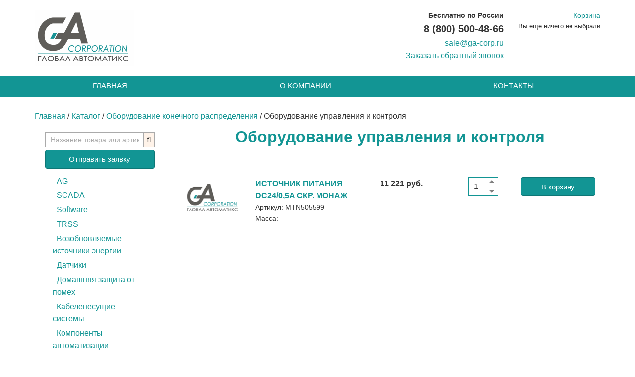

--- FILE ---
content_type: text/html; charset=UTF-8
request_url: https://schneider.ga-corp.ru/katalog/oborudovanie-konechnogo-raspredeleniya/oborudovanie-upravleniya-i-kontrolya/
body_size: 25103
content:
<!DOCTYPE html>
<html>
<head>
	<meta charset="utf-8">
    <title>Оборудование управления и контроля, купить запчасти для спецтехники Schneider, доставка по России и СНГ</title>
	<meta name="description" content="Оборудование управления и контроля - спешите купить, у нас отличное предложение по ценам на запчасти для спецтехники Schneider, мы осуществляем доставку по всей России и странам СНГ">
	<meta name="keywords" content="Оборудование управления и контроля купить запчасти Schneider спецтехника недорого цена">
    <meta name="yandex-verification" content="5a3333bdb7155d84" />
    <meta name="google-site-verification" content="JKVlqGYYexsPH5dP093Tu8ttchRyRZ5TS-ljMOrP16E" />
    <link rel="canonical" href="https://schneider.ga-corp.ru/katalog/oborudovanie-konechnogo-raspredeleniya/oborudovanie-upravleniya-i-kontrolya/" />
	<meta http-equiv="X-UA-Compatible" content="IE=edge">
	<meta name="viewport" content="width=device-width, initial-scale=1, maximum-scale=1">
	<!--
	<meta property="og:image" content="/path/to/image.jpg">
	<link rel="shortcut icon" href="/img/favicon/favicon.ico" type="image/x-icon">
	<link rel="apple-touch-icon" href="/img/favicon/apple-touch-icon.png">
	<link rel="apple-touch-icon" sizes="72x72" href="/img/favicon/apple-touch-icon-72x72.png">
	<link rel="apple-touch-icon" sizes="114x114" href="/img/favicon/apple-touch-icon-114x114.png">
	-->
	<link rel="shortcut icon" href="/assets/img/favicon/favicon-16x16.png" type="image/x-icon">
	<link rel="apple-touch-icon" sizes="57x57" href="/assets/img/favicon/apple-touch-icon-precomposed-57x57.png" />
    <link rel="apple-touch-icon" sizes="60x60" href="/assets/img/favicon/apple-touch-icon-precomposed-60x60.png" />
    <link rel="apple-touch-icon" sizes="72x72" href="/assets/img/favicon/apple-touch-icon-precomposed-72x72.png" />
    <link rel="apple-touch-icon" sizes="76x76" href="/assets/img/favicon/apple-touch-icon-precomposed-76x76.png" />
    <link rel="apple-touch-icon" sizes="114x114" href="/assets/img/favicon/apple-touch-icon-precomposed-114x114.png" />
    <link rel="apple-touch-icon" sizes="120x120" href="/assets/img/favicon/apple-touch-icon-precomposed-120x120.png" />
    <link rel="apple-touch-icon" sizes="144x144" href="/assets/img/favicon/apple-touch-icon-precomposed-144x144.png" />
    <link rel="apple-touch-icon" sizes="152x152" href="/assets/img/favicon/apple-touch-icon-precomposed-152x152.png" />
    <link rel="apple-touch-icon" sizes="180x180" href="/assets/img/favicon/apple-touch-icon-precomposed-180x180.png" />
    <link rel="icon" sizes="192x192" href="/assets/img/favicon/favicon-192x192.png" type="image/png" />
    <link rel="icon" sizes="256x160" href="/assets/img/favicon/favicon-256x160.png" type="image/png" />
    <link rel="icon" sizes="96x96" href="/assets/img/favicon/favicon-96x96.png" type="image/png" />
    <link rel="icon" sizes="32x32" href="/assets/img/favicon/favicon-32x32.png" type="image/png" />
    <link rel="icon" sizes="16x16" href="/assets/img/favicon/favicon-16x16.png" type="image/png" />
	
	<style>html{font-family:sans-serif;-ms-text-size-adjust:100%;-webkit-text-size-adjust:100%}body{margin:0}article,aside,details,figcaption,figure,footer,header,hgroup,main,menu,nav,section,summary{display:block}audio,canvas,progress,video{display:inline-block;vertical-align:baseline}audio:not([controls]){display:none;height:0}[hidden],template{display:none}a{background-color:transparent}a:active,a:hover{outline:0}abbr[title]{border-bottom:1px dotted}b,strong{font-weight:bold}dfn{font-style:italic}h1{font-size:2em;margin:0.67em 0}mark{background:#ff0;color:#000}small{font-size:80%}sub,sup{font-size:75%;line-height:0;position:relative;vertical-align:baseline}sup{top:-0.5em}sub{bottom:-0.25em}img{border:0}svg:not(:root){overflow:hidden}figure{margin:1em 40px}hr{-webkit-box-sizing:content-box;-moz-box-sizing:content-box;box-sizing:content-box;height:0}pre{overflow:auto}code,kbd,pre,samp{font-family:monospace, monospace;font-size:1em}button,input,optgroup,select,textarea{color:inherit;font:inherit;margin:0}button{overflow:visible}button,select{text-transform:none}button,html input[type="button"],input[type="reset"],input[type="submit"]{-webkit-appearance:button;cursor:pointer}button[disabled],html input[disabled]{cursor:default}button::-moz-focus-inner,input::-moz-focus-inner{border:0;padding:0}input{line-height:normal}input[type="checkbox"],input[type="radio"]{-webkit-box-sizing:border-box;-moz-box-sizing:border-box;box-sizing:border-box;padding:0}input[type="number"]::-webkit-inner-spin-button,input[type="number"]::-webkit-outer-spin-button{height:auto}input[type="search"]{-webkit-appearance:textfield;-webkit-box-sizing:content-box;-moz-box-sizing:content-box;box-sizing:content-box}input[type="search"]::-webkit-search-cancel-button,input[type="search"]::-webkit-search-decoration{-webkit-appearance:none}fieldset{border:1px solid #c0c0c0;margin:0 2px;padding:0.35em 0.625em 0.75em}legend{border:0;padding:0}textarea{overflow:auto}optgroup{font-weight:bold}table{border-collapse:collapse;border-spacing:0}td,th{padding:0}*{-webkit-box-sizing:border-box;-moz-box-sizing:border-box;box-sizing:border-box}*:before,*:after{-webkit-box-sizing:border-box;-moz-box-sizing:border-box;box-sizing:border-box}html{font-size:10px;-webkit-tap-highlight-color:rgba(0,0,0,0)}body{font-family:"Helvetica Neue",Helvetica,Arial,sans-serif;font-size:14px;line-height:1.42857143;color:#333;background-color:#fff}input,button,select,textarea{font-family:inherit;font-size:inherit;line-height:inherit}a{color:#337ab7;text-decoration:none}a:hover,a:focus{color:#23527c;text-decoration:underline}a:focus{outline:5px auto -webkit-focus-ring-color;outline-offset:-2px}figure{margin:0}img{vertical-align:middle}.img-responsive{display:block;max-width:100%;height:auto}.img-rounded{border-radius:6px}.img-thumbnail{padding:4px;line-height:1.42857143;background-color:#fff;border:1px solid #ddd;border-radius:4px;-webkit-transition:all .2s ease-in-out;-o-transition:all .2s ease-in-out;transition:all .2s ease-in-out;display:inline-block;max-width:100%;height:auto}.img-circle{border-radius:50%}hr{margin-top:20px;margin-bottom:20px;border:0;border-top:1px solid #eee}.sr-only{position:absolute;width:1px;height:1px;margin:-1px;padding:0;overflow:hidden;clip:rect(0, 0, 0, 0);border:0}.sr-only-focusable:active,.sr-only-focusable:focus{position:static;width:auto;height:auto;margin:0;overflow:visible;clip:auto}[role="button"]{cursor:pointer}.container{margin-right:auto;margin-left:auto;padding-left:15px;padding-right:15px}@media (min-width:768px){.container{width:750px}}@media (min-width:992px){.container{width:970px}}@media (min-width:1200px){.container{width:1170px}}.container-fluid{margin-right:auto;margin-left:auto;padding-left:15px;padding-right:15px}.row{margin-left:-15px;margin-right:-15px}.col-xs-1, .col-sm-1, .col-md-1, .col-lg-1, .col-xs-2, .col-sm-2, .col-md-2, .col-lg-2, .col-xs-3, .col-sm-3, .col-md-3, .col-lg-3, .col-xs-4, .col-sm-4, .col-md-4, .col-lg-4, .col-xs-5, .col-sm-5, .col-md-5, .col-lg-5, .col-xs-6, .col-sm-6, .col-md-6, .col-lg-6, .col-xs-7, .col-sm-7, .col-md-7, .col-lg-7, .col-xs-8, .col-sm-8, .col-md-8, .col-lg-8, .col-xs-9, .col-sm-9, .col-md-9, .col-lg-9, .col-xs-10, .col-sm-10, .col-md-10, .col-lg-10, .col-xs-11, .col-sm-11, .col-md-11, .col-lg-11, .col-xs-12, .col-sm-12, .col-md-12, .col-lg-12{position:relative;min-height:1px;padding-left:15px;padding-right:15px}.col-xs-1, .col-xs-2, .col-xs-3, .col-xs-4, .col-xs-5, .col-xs-6, .col-xs-7, .col-xs-8, .col-xs-9, .col-xs-10, .col-xs-11, .col-xs-12{float:left}.col-xs-12{width:100%}.col-xs-11{width:91.66666667%}.col-xs-10{width:83.33333333%}.col-xs-9{width:75%}.col-xs-8{width:66.66666667%}.col-xs-7{width:58.33333333%}.col-xs-6{width:50%}.col-xs-5{width:41.66666667%}.col-xs-4{width:33.33333333%}.col-xs-3{width:25%}.col-xs-2{width:16.66666667%}.col-xs-1{width:8.33333333%}.col-xs-pull-12{right:100%}.col-xs-pull-11{right:91.66666667%}.col-xs-pull-10{right:83.33333333%}.col-xs-pull-9{right:75%}.col-xs-pull-8{right:66.66666667%}.col-xs-pull-7{right:58.33333333%}.col-xs-pull-6{right:50%}.col-xs-pull-5{right:41.66666667%}.col-xs-pull-4{right:33.33333333%}.col-xs-pull-3{right:25%}.col-xs-pull-2{right:16.66666667%}.col-xs-pull-1{right:8.33333333%}.col-xs-pull-0{right:auto}.col-xs-push-12{left:100%}.col-xs-push-11{left:91.66666667%}.col-xs-push-10{left:83.33333333%}.col-xs-push-9{left:75%}.col-xs-push-8{left:66.66666667%}.col-xs-push-7{left:58.33333333%}.col-xs-push-6{left:50%}.col-xs-push-5{left:41.66666667%}.col-xs-push-4{left:33.33333333%}.col-xs-push-3{left:25%}.col-xs-push-2{left:16.66666667%}.col-xs-push-1{left:8.33333333%}.col-xs-push-0{left:auto}.col-xs-offset-12{margin-left:100%}.col-xs-offset-11{margin-left:91.66666667%}.col-xs-offset-10{margin-left:83.33333333%}.col-xs-offset-9{margin-left:75%}.col-xs-offset-8{margin-left:66.66666667%}.col-xs-offset-7{margin-left:58.33333333%}.col-xs-offset-6{margin-left:50%}.col-xs-offset-5{margin-left:41.66666667%}.col-xs-offset-4{margin-left:33.33333333%}.col-xs-offset-3{margin-left:25%}.col-xs-offset-2{margin-left:16.66666667%}.col-xs-offset-1{margin-left:8.33333333%}.col-xs-offset-0{margin-left:0}@media (min-width:768px){.col-sm-1, .col-sm-2, .col-sm-3, .col-sm-4, .col-sm-5, .col-sm-6, .col-sm-7, .col-sm-8, .col-sm-9, .col-sm-10, .col-sm-11, .col-sm-12{float:left}.col-sm-12{width:100%}.col-sm-11{width:91.66666667%}.col-sm-10{width:83.33333333%}.col-sm-9{width:75%}.col-sm-8{width:66.66666667%}.col-sm-7{width:58.33333333%}.col-sm-6{width:50%}.col-sm-5{width:41.66666667%}.col-sm-4{width:33.33333333%}.col-sm-3{width:25%}.col-sm-2{width:16.66666667%}.col-sm-1{width:8.33333333%}.col-sm-pull-12{right:100%}.col-sm-pull-11{right:91.66666667%}.col-sm-pull-10{right:83.33333333%}.col-sm-pull-9{right:75%}.col-sm-pull-8{right:66.66666667%}.col-sm-pull-7{right:58.33333333%}.col-sm-pull-6{right:50%}.col-sm-pull-5{right:41.66666667%}.col-sm-pull-4{right:33.33333333%}.col-sm-pull-3{right:25%}.col-sm-pull-2{right:16.66666667%}.col-sm-pull-1{right:8.33333333%}.col-sm-pull-0{right:auto}.col-sm-push-12{left:100%}.col-sm-push-11{left:91.66666667%}.col-sm-push-10{left:83.33333333%}.col-sm-push-9{left:75%}.col-sm-push-8{left:66.66666667%}.col-sm-push-7{left:58.33333333%}.col-sm-push-6{left:50%}.col-sm-push-5{left:41.66666667%}.col-sm-push-4{left:33.33333333%}.col-sm-push-3{left:25%}.col-sm-push-2{left:16.66666667%}.col-sm-push-1{left:8.33333333%}.col-sm-push-0{left:auto}.col-sm-offset-12{margin-left:100%}.col-sm-offset-11{margin-left:91.66666667%}.col-sm-offset-10{margin-left:83.33333333%}.col-sm-offset-9{margin-left:75%}.col-sm-offset-8{margin-left:66.66666667%}.col-sm-offset-7{margin-left:58.33333333%}.col-sm-offset-6{margin-left:50%}.col-sm-offset-5{margin-left:41.66666667%}.col-sm-offset-4{margin-left:33.33333333%}.col-sm-offset-3{margin-left:25%}.col-sm-offset-2{margin-left:16.66666667%}.col-sm-offset-1{margin-left:8.33333333%}.col-sm-offset-0{margin-left:0}}@media (min-width:992px){.col-md-1, .col-md-2, .col-md-3, .col-md-4, .col-md-5, .col-md-6, .col-md-7, .col-md-8, .col-md-9, .col-md-10, .col-md-11, .col-md-12{float:left}.col-md-12{width:100%}.col-md-11{width:91.66666667%}.col-md-10{width:83.33333333%}.col-md-9{width:75%}.col-md-8{width:66.66666667%}.col-md-7{width:58.33333333%}.col-md-6{width:50%}.col-md-5{width:41.66666667%}.col-md-4{width:33.33333333%}.col-md-3{width:25%}.col-md-2{width:16.66666667%}.col-md-1{width:8.33333333%}.col-md-pull-12{right:100%}.col-md-pull-11{right:91.66666667%}.col-md-pull-10{right:83.33333333%}.col-md-pull-9{right:75%}.col-md-pull-8{right:66.66666667%}.col-md-pull-7{right:58.33333333%}.col-md-pull-6{right:50%}.col-md-pull-5{right:41.66666667%}.col-md-pull-4{right:33.33333333%}.col-md-pull-3{right:25%}.col-md-pull-2{right:16.66666667%}.col-md-pull-1{right:8.33333333%}.col-md-pull-0{right:auto}.col-md-push-12{left:100%}.col-md-push-11{left:91.66666667%}.col-md-push-10{left:83.33333333%}.col-md-push-9{left:75%}.col-md-push-8{left:66.66666667%}.col-md-push-7{left:58.33333333%}.col-md-push-6{left:50%}.col-md-push-5{left:41.66666667%}.col-md-push-4{left:33.33333333%}.col-md-push-3{left:25%}.col-md-push-2{left:16.66666667%}.col-md-push-1{left:8.33333333%}.col-md-push-0{left:auto}.col-md-offset-12{margin-left:100%}.col-md-offset-11{margin-left:91.66666667%}.col-md-offset-10{margin-left:83.33333333%}.col-md-offset-9{margin-left:75%}.col-md-offset-8{margin-left:66.66666667%}.col-md-offset-7{margin-left:58.33333333%}.col-md-offset-6{margin-left:50%}.col-md-offset-5{margin-left:41.66666667%}.col-md-offset-4{margin-left:33.33333333%}.col-md-offset-3{margin-left:25%}.col-md-offset-2{margin-left:16.66666667%}.col-md-offset-1{margin-left:8.33333333%}.col-md-offset-0{margin-left:0}}@media (min-width:1200px){.col-lg-1, .col-lg-2, .col-lg-3, .col-lg-4, .col-lg-5, .col-lg-6, .col-lg-7, .col-lg-8, .col-lg-9, .col-lg-10, .col-lg-11, .col-lg-12{float:left}.col-lg-12{width:100%}.col-lg-11{width:91.66666667%}.col-lg-10{width:83.33333333%}.col-lg-9{width:75%}.col-lg-8{width:66.66666667%}.col-lg-7{width:58.33333333%}.col-lg-6{width:50%}.col-lg-5{width:41.66666667%}.col-lg-4{width:33.33333333%}.col-lg-3{width:25%}.col-lg-2{width:16.66666667%}.col-lg-1{width:8.33333333%}.col-lg-pull-12{right:100%}.col-lg-pull-11{right:91.66666667%}.col-lg-pull-10{right:83.33333333%}.col-lg-pull-9{right:75%}.col-lg-pull-8{right:66.66666667%}.col-lg-pull-7{right:58.33333333%}.col-lg-pull-6{right:50%}.col-lg-pull-5{right:41.66666667%}.col-lg-pull-4{right:33.33333333%}.col-lg-pull-3{right:25%}.col-lg-pull-2{right:16.66666667%}.col-lg-pull-1{right:8.33333333%}.col-lg-pull-0{right:auto}.col-lg-push-12{left:100%}.col-lg-push-11{left:91.66666667%}.col-lg-push-10{left:83.33333333%}.col-lg-push-9{left:75%}.col-lg-push-8{left:66.66666667%}.col-lg-push-7{left:58.33333333%}.col-lg-push-6{left:50%}.col-lg-push-5{left:41.66666667%}.col-lg-push-4{left:33.33333333%}.col-lg-push-3{left:25%}.col-lg-push-2{left:16.66666667%}.col-lg-push-1{left:8.33333333%}.col-lg-push-0{left:auto}.col-lg-offset-12{margin-left:100%}.col-lg-offset-11{margin-left:91.66666667%}.col-lg-offset-10{margin-left:83.33333333%}.col-lg-offset-9{margin-left:75%}.col-lg-offset-8{margin-left:66.66666667%}.col-lg-offset-7{margin-left:58.33333333%}.col-lg-offset-6{margin-left:50%}.col-lg-offset-5{margin-left:41.66666667%}.col-lg-offset-4{margin-left:33.33333333%}.col-lg-offset-3{margin-left:25%}.col-lg-offset-2{margin-left:16.66666667%}.col-lg-offset-1{margin-left:8.33333333%}.col-lg-offset-0{margin-left:0}}.clearfix:before,.clearfix:after,.container:before,.container:after,.container-fluid:before,.container-fluid:after,.row:before,.row:after{content:" ";display:table}.clearfix:after,.container:after,.container-fluid:after,.row:after{clear:both}.center-block{display:block;margin-left:auto;margin-right:auto}.pull-right{float:right !important}.pull-left{float:left !important}.hide{display:none !important}.show{display:block !important}.invisible{visibility:hidden}.text-hide{font:0/0 a;color:transparent;text-shadow:none;background-color:transparent;border:0}.hidden{display:none !important}.affix{position:fixed}@-ms-viewport{width:device-width}.visible-xs,.visible-sm,.visible-md,.visible-lg{display:none !important}.visible-xs-block,.visible-xs-inline,.visible-xs-inline-block,.visible-sm-block,.visible-sm-inline,.visible-sm-inline-block,.visible-md-block,.visible-md-inline,.visible-md-inline-block,.visible-lg-block,.visible-lg-inline,.visible-lg-inline-block{display:none !important}@media (max-width:767px){.visible-xs{display:block !important}table.visible-xs{display:table !important}tr.visible-xs{display:table-row !important}th.visible-xs,td.visible-xs{display:table-cell !important}}@media (max-width:767px){.visible-xs-block{display:block !important}}@media (max-width:767px){.visible-xs-inline{display:inline !important}}@media (max-width:767px){.visible-xs-inline-block{display:inline-block !important}}@media (min-width:768px) and (max-width:991px){.visible-sm{display:block !important}table.visible-sm{display:table !important}tr.visible-sm{display:table-row !important}th.visible-sm,td.visible-sm{display:table-cell !important}}@media (min-width:768px) and (max-width:991px){.visible-sm-block{display:block !important}}@media (min-width:768px) and (max-width:991px){.visible-sm-inline{display:inline !important}}@media (min-width:768px) and (max-width:991px){.visible-sm-inline-block{display:inline-block !important}}@media (min-width:992px) and (max-width:1199px){.visible-md{display:block !important}table.visible-md{display:table !important}tr.visible-md{display:table-row !important}th.visible-md,td.visible-md{display:table-cell !important}}@media (min-width:992px) and (max-width:1199px){.visible-md-block{display:block !important}}@media (min-width:992px) and (max-width:1199px){.visible-md-inline{display:inline !important}}@media (min-width:992px) and (max-width:1199px){.visible-md-inline-block{display:inline-block !important}}@media (min-width:1200px){.visible-lg{display:block !important}table.visible-lg{display:table !important}tr.visible-lg{display:table-row !important}th.visible-lg,td.visible-lg{display:table-cell !important}}@media (min-width:1200px){.visible-lg-block{display:block !important}}@media (min-width:1200px){.visible-lg-inline{display:inline !important}}@media (min-width:1200px){.visible-lg-inline-block{display:inline-block !important}}@media (max-width:767px){.hidden-xs{display:none !important}}@media (min-width:768px) and (max-width:991px){.hidden-sm{display:none !important}}@media (min-width:992px) and (max-width:1199px){.hidden-md{display:none !important}}@media (min-width:1200px){.hidden-lg{display:none !important}}.visible-print{display:none !important}@media print{.visible-print{display:block !important}table.visible-print{display:table !important}tr.visible-print{display:table-row !important}th.visible-print,td.visible-print{display:table-cell !important}}.visible-print-block{display:none !important}@media print{.visible-print-block{display:block !important}}.visible-print-inline{display:none !important}@media print{.visible-print-inline{display:inline !important}}.visible-print-inline-block{display:none !important}@media print{.visible-print-inline-block{display:inline-block !important}}@media print{.hidden-print{display:none !important}}</style>
	<style>::-webkit-input-placeholder{color:#666;opacity:1}:-moz-placeholder{color:#666;opacity:1}::-moz-placeholder{color:#666;opacity:1}:-ms-input-placeholder{color:#666;opacity:1}body input:focus:required:invalid,body input:required:valid,body textarea:focus:required:invalid,body textarea:required:valid{color:#666}body{font-size:16px;min-width:320px;position:relative;line-height:1.6;font-family:roboto,sans-serif;overflow-x:hidden}h1,h2,h3,h4,h5,h6{margin:0}a{color:#129594}a:hover{color:#0E7776}p{text-align:justify}img{width:100%}.well{position:20px;background-color:#fff3e9;padding:20px}.toggle-menu{display:block;width:28px;height:28px;margin-top:9px;margin-left:5px}.toggle-menu span:after,.toggle-menu span:before{content:"";position:absolute;left:0;top:9px}.toggle-menu span:after{top:18px}.toggle-menu span{position:relative;display:block}.toggle-menu span,.toggle-menu span:after,.toggle-menu span:before{width:100%;height:2px;background-color:#fff;-webkit-transition:all .3s;transition:all .3s;-webkit-backface-visibility:hidden;backface-visibility:hidden;-webkit-border-radius:2px;border-radius:2px}.toggle-menu.on span{background-color:transparent}.toggle-menu.on span:before{-webkit-transform:rotate(45deg) translate(-1px,0);-ms-transform:rotate(45deg) translate(-1px,0);transform:rotate(45deg) translate(-1px,0)}.toggle-menu.on span:after{-webkit-transform:rotate(-45deg) translate(6px,-7px);-ms-transform:rotate(-45deg) translate(6px,-7px);transform:rotate(-45deg) translate(6px,-7px)}.hidden-toggle{display:none}.button-main{cursor:pointer;width:100%;max-width:150px;height:38px;-webkit-border-radius:4px;border-radius:4px;font-size:.9375em;line-height:35px;text-align:center;font-weight:400;display:inline-block;color:#fff;background-color:#129594;border:1px solid #0E7776}.button-main:hover{color:#fff;background-color:#0E7776}.input-number-box{display:inline-block;position:relative;width:60px}.input-number{width:100%;line-height:25px;height:25px;padding-right:25px;font-size:.875em}.input-number:focus:not([readonly]){border-bottom:1px solid #129594!important}.input-number-less,.input-number-more{position:absolute;right:8px;border-width:5px;border-style:solid;cursor:pointer}.input-number-more{top:1px;border-color:transparent transparent gray}.input-number-less{bottom:6px;border-color:gray transparent transparent}</style>
	<script>!function(e){"use strict";function t(e,t,n){e.addEventListener?e.addEventListener(t,n,!1):e.attachEvent&&e.attachEvent("on"+t,n)};function n(t,n){return e.localStorage&&localStorage[t+"_content"]&&localStorage[t+"_file"]===n};function a(t,a){if(e.localStorage&&e.XMLHttpRequest)n(t,a)?o(localStorage[t+"_content"]):l(t,a);else{var s=r.createElement("link");s.href=a,s.id=t,s.rel="stylesheet",s.type="text/css",r.getElementsByTagName("head")[0].appendChild(s),r.cookie=t}}function l(e,t){var n=new XMLHttpRequest;n.open("GET",t,!0),n.onreadystatechange=function(){4===n.readyState&&200===n.status&&(o(n.responseText),localStorage[e+"_content"]=n.responseText,localStorage[e+"_file"]=t)},n.send()}function o(e){var t=r.createElement("style");t.setAttribute("type","text/css"),r.getElementsByTagName("head")[0].appendChild(t),t.styleSheet?t.styleSheet.cssText=e:t.innerHTML=e}var r=e.document;e.loadCSS=function(e,t,n){var a,l=r.createElement("link");if(t)a=t;else{var o;o=r.querySelectorAll?r.querySelectorAll("style,link[rel=stylesheet],script"):(r.body||r.getElementsByTagName("head")[0]).childNodes,a=o[o.length-1]}var s=r.styleSheets;l.rel="stylesheet",l.href=e,l.media="only x",a.parentNode.insertBefore(l,t?a:a.nextSibling);var c=function(e){for(var t=l.href,n=s.length;n--;)if(s[n].href===t)return e();setTimeout(function(){c(e)})};return l.onloadcssdefined=c,c(function(){l.media=n||"all"}),l},e.loadLocalStorageCSS=function(l,o){n(l,o)||r.cookie.indexOf(l)>-1?a(l,o):t(e,"load",function(){a(l,o)})}}(this);</script>
	<script>loadCSS( "/assets/css/fonts.min.css?ver=1.0.0", false, "all" );</script>
	<script>loadCSS( "/assets/css/main.min.css?ver=1.0.0", false, "all" );</script>
	<script>loadCSS( "/assets/components/minishop2/css/web/default.css", false, "all" );</script>
	<script>loadCSS( "/assets/components/ajaxform/css/default.css", false, "all" );</script>
	<noscript>
		<link rel="stylesheet" href="/assets/css/fonts.min.css">
		<link rel="stylesheet" href="/assets/css/main.min.css">
		<link rel="stylesheet" href="/assets/components/minishop2/css/web/default.css">
		<link rel="stylesheet" href="/assets/components/ajaxform/css/default.css">
	</noscript>
	<meta name="theme-color" content="#000">
	<meta name="msapplication-navbutton-color" content="#000">
	<meta name="apple-mobile-web-app-status-bar-style" content="#000">
	<style>
	@media (min-width: 992px){
	    .alternate i {
  -webkit-animation: shake .7s linear alternate infinite;
  animation: shake .7s linear alternate infinite;
  color: #129594;
}
@-webkit-keyframes shake {
  100% {
    -webkit-transform: translateX(-20px);    
  }
}
@keyframes shake {
  100% {
    transform: translateX(-20px);    
  }
}
}
@media (min-width: 320px) and (max-width : 992px){
    	    .alternate i {
  -webkit-animation: shake .7s linear alternate infinite;
  animation: shake .7s linear alternate infinite;
  color: #129594;
}
@-webkit-keyframes shake {
  100% {
     -webkit-transform: translateY(-20px);    
  }
}
@keyframes shake {
  100% {
    transform: translateY(-20px);    
  }
}
}
	</style>
<script src="//ajax.googleapis.com/ajax/libs/jquery/3.1.0/jquery.min.js"></script>
<!-- Google Tag Manager -->
<script>(function(w,d,s,l,i){w[l]=w[l]||[];w[l].push({'gtm.start':
new Date().getTime(),event:'gtm.js'});var f=d.getElementsByTagName(s)[0],
j=d.createElement(s),dl=l!='dataLayer'?'&l='+l:'';j.async=true;j.src=
'https://www.googletagmanager.com/gtm.js?id='+i+dl;f.parentNode.insertBefore(j,f);
})(window,document,'script','dataLayer','GTM-T4D3VPJ');</script>
<!-- End Google Tag Manager -->
<link rel="stylesheet" href="/assets/components/minishop2/css/web/default.css?v=14f1a1db65" type="text/css" />
<script type="text/javascript">miniShop2Config = {"cssUrl":"\/assets\/components\/minishop2\/css\/web\/","jsUrl":"\/assets\/components\/minishop2\/js\/web\/","actionUrl":"\/assets\/components\/minishop2\/action.php","ctx":"schneider","close_all_message":"\u0437\u0430\u043a\u0440\u044b\u0442\u044c \u0432\u0441\u0435","price_format":[2,"."," "],"price_format_no_zeros":true,"weight_format":[3,"."," "],"weight_format_no_zeros":true};</script>
<link rel="stylesheet" href="/assets/components/ajaxform/css/default.css" type="text/css" />
</head>
<body>
<!-- Google Tag Manager (noscript) -->
<noscript><iframe src="https://www.googletagmanager.com/ns.html?id=GTM-T4D3VPJ"
height="0" width="0" style="display:none;visibility:hidden"></iframe></noscript>
<!-- End Google Tag Manager (noscript) -->
    <header>
		<div class="container">
			<div class="row">
				<div class="col-lg-5 col-md-5 col-sm-5 col-xs-12">
					<div class="logo">
						<div class="logotip"><a href="/"><img src="/assets/images/logo.png" style="max-width: 200px;width: auto;"></a></div>
						<!--<div class="logodesc">Запчасти на спецтехнику Volvo</div>-->
					</div>
				</div>
				<div class="col-lg-1 col-md-1 hidden-sm hidden-xs">
					<div class="headinfo">
					    
					</div>
				</div>
				<div class="col-lg-4 col-md-4 col-sm-5 col-xs-12">
					<div class="contact">
						<div class="phone"><div style="font-size:14px;">Бесплатно по России</div>8 (800) 500-48-66</div>
						<div class="recall"><a href="mailto:sale@ga-corp.ru">sale@ga-corp.ru</a></div>
						<div class="recall">
							<a href="#recallform" class="formf" data-fancybox>Заказать обратный звонок</a>
						</div>
					</div>
				</div>
				<div class="col-lg-2 col-md-2 col-sm-2 hidden-xs">
				    <div class="headinfo">
				        <div id="msMiniCart" >
	<div class="empty">
		<div class="link"><a href="https://schneider.ga-corp.ru/korzina/"><i class="glyphicon glyphicon-shopping-cart"></i> Корзина</a></div>
		Вы еще ничего не выбрали
	</div>
	<div class="not_empty">
		<div class="link"><a href="https://schneider.ga-corp.ru/korzina/"><i class="glyphicon glyphicon-shopping-cart"></i> Корзина</a></div>
		Товаров: <strong class="ms2_total_count">0</strong> шт.<br>
		<strong class="ms2_total_cost">0</strong> руб.<br>
		<a href="https://schneider.ga-corp.ru/korzina/" class="button-main" style="background-color: #4CAF50;border: 1px solid #61ad64;text-decoration: none;">Оформить заказ</a>
	</div>
</div>
				    </div
				</div>
			</div>
		</div>
	</header>
	<nav>
		<div class="container">
			<div class="row">
			    <ul class="top-menu">
			        <li class="first"><a href="http://ga-corp.ru/" target="_blank">Главная</a></li>
			        <li><a href="http://ga-corp.ru/o-kompanii.html" target="_blank">О компании</a></li>
			        <li class="last"><a href="http://ga-corp.ru/kontaktyi/" target="_blank">Контакты</a></li>
			    </ul>
			    <a href="/korzina/" class="hidden-lg hidden-md hidden-sm " style="color:#fff;font-size:26px;position:absolute;right:7px;top:0;text-decoration:none;"><i class="fa fa-shopping-cart" aria-hidden="true"></i> <span class="ms2_total_count">

</span></a>
				<a href="#" class="toggle-menu hidden-toggle"><span></span></a>
				<div class="hidden-toggle-menu clearfix">
					<ul>
						<li>
							<a href="/katalog/">Каталог</a>
							<div class="toggle-submenu-arr"><i class="fa fa-chevron-right" aria-hidden="true"></i></div>
							<ul class="toggle-submenu">
<li><a href="https://schneider.ga-corp.ru/katalog/ag/" >AG</a></li><li><a href="https://schneider.ga-corp.ru/katalog/scada/" >SCADA</a></li><li><a href="https://schneider.ga-corp.ru/katalog/software/" >Software</a></li><li><a href="https://schneider.ga-corp.ru/katalog/trss/" >TRSS</a></li><li><a href="https://schneider.ga-corp.ru/katalog/vozobnovlyaemyie-istochniki-energii/" >Возобновляемые источники энергии</a></li><li><a href="https://schneider.ga-corp.ru/katalog/datchiki/" >Датчики</a></li><li><a href="https://schneider.ga-corp.ru/katalog/domashnyaya-zashhita-ot-pomex/" >Домашняя защита от помех</a></li><li><a href="https://schneider.ga-corp.ru/katalog/kabelenesushhie-sistemyi/" >Кабеленесущие системы</a></li><li><a href="https://schneider.ga-corp.ru/katalog/komponentyi-avtomatizaczii/" >Компоненты автоматизации</a></li><li><a href="https://schneider.ga-corp.ru/katalog/ne-klassificzirovano/" >Не классифицировано</a></li><li><a href="https://schneider.ga-corp.ru/katalog/nizkovoltnyie-obolochki/" >Низковольтные оболочки</a></li><li><a href="https://schneider.ga-corp.ru/katalog/oborudovanie-bezopasnosti/" >Оборудование безопасности</a></li><li><a href="https://schneider.ga-corp.ru/katalog/oborudovanie-kompensaczii-reaktivnoj-moshhn/" >Оборудование компенсации реактивной мощн</a></li><li><a href="https://schneider.ga-corp.ru/katalog/oborudovanie-konechnogo-raspredeleniya/" >Оборудование конечного распределения</a></li><li><a href="https://schneider.ga-corp.ru/katalog/osveshhenie/" >Освещение</a></li><li><a href="https://schneider.ga-corp.ru/katalog/preobrazovateli-chastotyi-(pch)-i-ustrojstv/" >Преобразователи частоты (ПЧ) и Устройств</a></li><li><a href="https://schneider.ga-corp.ru/katalog/programmiruemyie-logicheskie-kontrolleryi/" >Программируемые логические контроллеры</a></li><li><a href="https://schneider.ga-corp.ru/katalog/prochee/" >Прочее</a></li><li><a href="https://schneider.ga-corp.ru/katalog/puskoreguliruyushhaya-apparatura/" >Пускорегулирующая аппаратура</a></li><li><a href="https://schneider.ga-corp.ru/katalog/resheniya-dlya-elektromobilej/" >Решения для электромобилей</a></li><li><a href="https://schneider.ga-corp.ru/katalog/svetosignalnaya-armatura/" >Светосигнальная арматура</a></li><li><a href="https://schneider.ga-corp.ru/katalog/silovyie-nizkovoltnyie-vyikl-i-vyikl-razed/" >Силовые низковольтные выкл и выкл-разъед</a></li><li><a href="https://schneider.ga-corp.ru/katalog/silovyie-nizkovoltnyie-vyiklyuchateli-i-vyiklyuchateli-razediniteli/" >Силовые низковольтные выключатели и выключатели-разъединители</a></li><li><a href="https://schneider.ga-corp.ru/katalog/sistemyi-avtomatizaczii-zdanij/" >Системы автоматизации зданий</a></li><li><a href="https://schneider.ga-corp.ru/katalog/sistemyi-i-resheniya-urovnya-predpriyatiya/" >Системы и решения уровня предприятия</a></li><li><a href="https://schneider.ga-corp.ru/katalog/sledyashhie-sistemyi/" >Следящие системы</a></li><li><a href="https://schneider.ga-corp.ru/katalog/uchet-elektroenergii/" >Учет электроэнергии</a></li><li><a href="https://schneider.ga-corp.ru/katalog/cheloveko-mashinnyij-interfejs/" >Человеко-машинный интерфейс</a></li><li><a href="https://schneider.ga-corp.ru/katalog/shinoprovodyi/" >Шинопроводы</a></li><li><a href="https://schneider.ga-corp.ru/katalog/shkafyi-i-prinadlezhnosti/" >Шкафы и принадлежности</a></li><li><a href="https://schneider.ga-corp.ru/katalog/elektroustanovochnyie-izdeliya/" >Электроустановочные изделия</a></li>
							</ul>
						</li>
						<li class="first"><a href="http://ga-corp.ru/" target="_blank">Главная</a></li>
			        <li><a href="http://ga-corp.ru/o-kompanii.html" target="_blank">О компании</a></li>
			        <li class="last"><a href="http://ga-corp.ru/kontaktyi/" target="_blank">Контакты</a></li>
						 <!--<li class="first"><a href="https://schneider.ga-corp.ru/" >Главная</a></li><li><a href="https://schneider.ga-corp.ru/o-kompanii.html" >О компании</a></li><li><a href="https://schneider.ga-corp.ru/kontaktyi/" >Контакты</a></li><li class="last"><a href="https://schneider.ga-corp.ru/search.html" >Поиск</a></li>-->
					</ul>
				</div>
			</div>
		</div>
	</nav>
	<section class="content">
		<div class="container">
			<div class="row">
			    <div class="col-xs-12" itemscope="" itemtype="http://schema.org/BreadcrumbList" id="breadcrumbs">
			    <ol class="breadcrumb"><span itemscope="" itemprop="itemListElement" itemtype="http://schema.org/ListItem"><a href="https://schneider.ga-corp.ru/"><span itemprop="name">Главная</span><meta itemprop="position" content="1"></a></span>&nbsp;/&nbsp;<span itemscope="" itemprop="itemListElement" itemtype="http://schema.org/ListItem"><a href="https://schneider.ga-corp.ru/katalog/"><span itemprop="name">Каталог</span><meta itemprop="position" content="2"></a></span>&nbsp;/&nbsp;<span itemscope="" itemprop="itemListElement" itemtype="http://schema.org/ListItem"><a href="https://schneider.ga-corp.ru/katalog/oborudovanie-konechnogo-raspredeleniya/"><span itemprop="name">Оборудование конечного распределения</span><meta itemprop="position" content="3"></a></span>&nbsp;/&nbsp;<span itemscope="" itemprop="itemListElement" itemtype="http://schema.org/ListItem"><span itemprop="name">Оборудование управления и контроля</span><meta itemprop="position" content="4"></span></ol>
                </div>
				<div class="col-lg-3 col-md-3 hidden-sm hidden-xs">
					<div class="listcategory">
					    <div class="search">
    <form action="https://schneider.ga-corp.ru/search.html" method="get">
    <input type="hidden" name="id" value="377635" />
    <input type="text" placeholder="Название товара или артикл" name="search" id="search">
    <button type="submit"><i class="fa fa-search" aria-hidden="true"></i></button>
    </form>
</div>
						<!--<div class="head">Категории</div>-->
						<a href="#orderform" class="button-main formf" style="max-width:100%;text-decoration: none;">Отправить заявку</a>
						
						
                    <ul id="my-menu" class="sample-menu"><li><a href="https://schneider.ga-corp.ru/katalog/ag/">AG</a><ul><li><a href="https://schneider.ga-corp.ru/katalog/ag/007/">007</a><ul><li><a href="https://schneider.ga-corp.ru/katalog/ag/007/007/" >007</a></li></ul></li></ul></li><li><a href="https://schneider.ga-corp.ru/katalog/scada/">SCADA</a><ul><li><a href="https://schneider.ga-corp.ru/katalog/scada/sistemyi-upravleniya-proizvodstvom/">Системы управления производством</a><ul><li><a href="https://schneider.ga-corp.ru/katalog/scada/sistemyi-upravleniya-proizvodstvom/mes-ampla-psx-pes/" >MES Ampla PSX PES</a></li></ul></li></ul></li><li><a href="https://schneider.ga-corp.ru/katalog/software/">Software</a><ul><li><a href="https://schneider.ga-corp.ru/katalog/software/sw-hmi-and-supervisory/">SW HMI & Supervisory</a><ul><li><a href="https://schneider.ga-corp.ru/katalog/software/sw-hmi-and-supervisory/vijeo/citect-scada/" >Vijeo/Citect SCADA</a></li></ul></li></ul></li><li><a href="https://schneider.ga-corp.ru/katalog/trss/">TRSS</a><ul><li><a href="https://schneider.ga-corp.ru/katalog/trss/besprovodnyie-instrumentyi/">Беспроводные инструменты</a><ul><li><a href="https://schneider.ga-corp.ru/katalog/trss/besprovodnyie-instrumentyi/accutech/" >Accutech</a></li></ul></li><li><a href="https://schneider.ga-corp.ru/katalog/trss/smart-rtu/">Smart RTU</a><ul><li><a href="https://schneider.ga-corp.ru/katalog/trss/smart-rtu/scadapack-e/" >SCADAPack E</a></li><li><a href="https://schneider.ga-corp.ru/katalog/trss/smart-rtu/scadapack-std/" >SCADAPack STD</a></li></ul></li><li><a href="https://schneider.ga-corp.ru/katalog/trss/vyichisliteli-rasxoda/">Вычислители расхода</a><ul><li><a href="https://schneider.ga-corp.ru/katalog/trss/vyichisliteli-rasxoda/realfo/" >Realfo</a></li></ul></li><li><a href="https://schneider.ga-corp.ru/katalog/trss/inzhenernyie-resheniya/">Инженерные решения</a><ul><li><a href="https://schneider.ga-corp.ru/katalog/trss/inzhenernyie-resheniya/proektyi-po-telemetrii/" >Проекты по телеметрии</a></li></ul></li><li><a href="https://schneider.ga-corp.ru/katalog/trss/servisyi/">Сервисы</a><ul><li><a href="https://schneider.ga-corp.ru/katalog/trss/servisyi/podderzhka/" >Поддержка</a></li></ul></li></ul></li><li><a href="https://schneider.ga-corp.ru/katalog/vozobnovlyaemyie-istochniki-energii/">Возобновляемые источники энергии</a><ul><li><a href="https://schneider.ga-corp.ru/katalog/vozobnovlyaemyie-istochniki-energii/resi-and-small-komm.produktyi/">Resi & Small комм.продукты</a><ul><li><a href="https://schneider.ga-corp.ru/katalog/vozobnovlyaemyie-istochniki-energii/resi-and-small-komm.produktyi/aksessuaryi-(ags,-scp,-battery-monitor-i/" >Аксессуары (AGS, SCP, Battery Monitor и</a></li><li><a href="https://schneider.ga-corp.ru/katalog/vozobnovlyaemyie-istochniki-energii/resi-and-small-komm.produktyi/vyiklyuchateli-dlya-xw-sw-pdp/" >Выключатели для XW SW PDP</a></li><li><a href="https://schneider.ga-corp.ru/katalog/vozobnovlyaemyie-istochniki-energii/resi-and-small-komm.produktyi/gibridnyij-invertor-conext-sw/" >Гибридный инвертор Conext SW</a></li><li><a href="https://schneider.ga-corp.ru/katalog/vozobnovlyaemyie-istochniki-energii/resi-and-small-komm.produktyi/gibridnyij-invertor-conext-xw/" >Гибридный инвертор Conext XW+</a></li><li><a href="https://schneider.ga-corp.ru/katalog/vozobnovlyaemyie-istochniki-energii/resi-and-small-komm.produktyi/inventoryi-conext-rl/" >Инвенторы Conext RL</a></li><li><a href="https://schneider.ga-corp.ru/katalog/vozobnovlyaemyie-istochniki-energii/resi-and-small-komm.produktyi/kontrolleryi-zaryada-conext-mppt/" >Контроллеры заряда Conext MPPT</a></li><li><a href="https://schneider.ga-corp.ru/katalog/vozobnovlyaemyie-istochniki-energii/resi-and-small-komm.produktyi/kontrolleryi-zaryada-shim-(seriya-s)/" >Контроллеры заряда ШИМ (серия С)</a></li><li><a href="https://schneider.ga-corp.ru/katalog/vozobnovlyaemyie-istochniki-energii/resi-and-small-komm.produktyi/raspred.-shhit-k-invertoru-conext-sw/" >Распред. щит к инвертору Conext SW</a></li><li><a href="https://schneider.ga-corp.ru/katalog/vozobnovlyaemyie-istochniki-energii/resi-and-small-komm.produktyi/raspred.-shhit-k-invertoru-conext-xw/" >Распред. щит к инвертору Conext XW+</a></li><li><a href="https://schneider.ga-corp.ru/katalog/vozobnovlyaemyie-istochniki-energii/resi-and-small-komm.produktyi/setevaya-karta-ethernet-dlya-invertorov-co/" >Сетевая карта Ethernet для инверторов Co</a></li><li><a href="https://schneider.ga-corp.ru/katalog/vozobnovlyaemyie-istochniki-energii/resi-and-small-komm.produktyi/ustr-vo-monitoringa-conext-combox/" >Устр-во мониторинга Conext Combox</a></li></ul></li></ul></li><li><a href="https://schneider.ga-corp.ru/katalog/datchiki/">Датчики</a><ul><li><a href="https://schneider.ga-corp.ru/katalog/datchiki/datchiki-davleniya/">Датчики давления</a><ul><li><a href="https://schneider.ga-corp.ru/katalog/datchiki/datchiki-davleniya/datchiki-davleniya/" >Датчики давления</a></li><li><a href="https://schneider.ga-corp.ru/katalog/datchiki/datchiki-davleniya/datchiki-davleniya-ekonomichnoj-serii/" >Датчики давления экономичной серии</a></li><li><a href="https://schneider.ga-corp.ru/katalog/datchiki/datchiki-davleniya/datchiki-davleniya-elektro-mexanicheskie/" >Датчики давления электро-механические</a></li><li><a href="https://schneider.ga-corp.ru/katalog/datchiki/datchiki-davleniya/datchiki-davleniya-elektronnyie/" >Датчики давления электронные</a></li><li><a href="https://schneider.ga-corp.ru/katalog/datchiki/datchiki-davleniya/datchiki-poplavkovogo-tipa/" >Датчики поплавкового типа</a></li></ul></li><li><a href="https://schneider.ga-corp.ru/katalog/datchiki/datchiki-i-vyiklyuchateli-optimalnoj-serii/">Датчики и выключатели оптимальной серии</a><ul><li><a href="https://schneider.ga-corp.ru/katalog/datchiki/datchiki-i-vyiklyuchateli-optimalnoj-serii/datchiki-vrashheniya/" >Датчики вращения</a></li><li><a href="https://schneider.ga-corp.ru/katalog/datchiki/datchiki-i-vyiklyuchateli-optimalnoj-serii/datchiki-davleniya/" >Датчики давления</a></li><li><a href="https://schneider.ga-corp.ru/katalog/datchiki/datchiki-i-vyiklyuchateli-optimalnoj-serii/datchiki-i-vyiklyuchateli-ultrazvukovyie-opt/" >Датчики и выключатели ультразвуковые опт</a></li><li><a href="https://schneider.ga-corp.ru/katalog/datchiki/datchiki-i-vyiklyuchateli-optimalnoj-serii/induktivnyie-datchiki/" >Индуктивные датчики</a></li><li><a href="https://schneider.ga-corp.ru/katalog/datchiki/datchiki-i-vyiklyuchateli-optimalnoj-serii/konczevyie-vyiklyuchateli/" >Концевые выключатели</a></li><li><a href="https://schneider.ga-corp.ru/katalog/datchiki/datchiki-i-vyiklyuchateli-optimalnoj-serii/fotoelektrichesike-datchiki/" >Фотоэлектричесике датчики</a></li><li><a href="https://schneider.ga-corp.ru/katalog/datchiki/datchiki-i-vyiklyuchateli-optimalnoj-serii/elektronnyie-datchiki/" >Электронные датчики</a></li></ul></li><li><a href="https://schneider.ga-corp.ru/katalog/datchiki/kabeli-i-aksessuaryi/">Кабели и аксессуары</a><ul><li><a href="https://schneider.ga-corp.ru/katalog/datchiki/kabeli-i-aksessuaryi/aksessuaryi-i-kabeli/" >Аксессуары и кабели</a></li></ul></li><li><a href="https://schneider.ga-corp.ru/katalog/datchiki/konczevyie-vyiklyuchateli/">Концевые выключатели</a><ul><li><a href="https://schneider.ga-corp.ru/katalog/datchiki/konczevyie-vyiklyuchateli/konczevyie-vyiklyuchateli/" >Концевые выключатели</a></li><li><a href="https://schneider.ga-corp.ru/katalog/datchiki/konczevyie-vyiklyuchateli/konczevyie-vyiklyuchateli-ekonomichnoj-serii/" >Концевые выключатели экономичной серии</a></li></ul></li><li><a href="https://schneider.ga-corp.ru/katalog/datchiki/sistemyi-identifikaczii/">Системы идентификации</a><ul><li><a href="https://schneider.ga-corp.ru/katalog/datchiki/sistemyi-identifikaczii/interfejsyi/" >Интерфейсы</a></li></ul></li><li><a href="https://schneider.ga-corp.ru/katalog/datchiki/elektronnyie-vyiklyuchateli/">Электронные выключатели</a><ul><li><a href="https://schneider.ga-corp.ru/katalog/datchiki/elektronnyie-vyiklyuchateli/emkostnyie-datchiki/" >Емкостные датчики</a></li><li><a href="https://schneider.ga-corp.ru/katalog/datchiki/elektronnyie-vyiklyuchateli/induktivnyie-datchiki/" >Индуктивные датчики</a></li><li><a href="https://schneider.ga-corp.ru/katalog/datchiki/elektronnyie-vyiklyuchateli/induktivnyie-datchiki-ekonomichnoj-serii/" >Индуктивные датчики экономичной серии</a></li><li><a href="https://schneider.ga-corp.ru/katalog/datchiki/elektronnyie-vyiklyuchateli/ultrazvukovyie-datchiki/" >Ультразвуковые датчики</a></li><li><a href="https://schneider.ga-corp.ru/katalog/datchiki/elektronnyie-vyiklyuchateli/fotoelektrichesike-datchiki/" >Фотоэлектричесике датчики</a></li><li><a href="https://schneider.ga-corp.ru/katalog/datchiki/elektronnyie-vyiklyuchateli/enkoderyi/" >Энкодеры</a></li></ul></li></ul></li><li><a href="https://schneider.ga-corp.ru/katalog/domashnyaya-zashhita-ot-pomex/">Домашняя защита от помех</a><ul><li><a href="https://schneider.ga-corp.ru/katalog/domashnyaya-zashhita-ot-pomex/rabochie-seti/">Рабочие сети</a><ul><li><a href="https://schneider.ga-corp.ru/katalog/domashnyaya-zashhita-ot-pomex/rabochie-seti/oem-and-special-products/" >OEM and Special Products</a></li><li><a href="https://schneider.ga-corp.ru/katalog/domashnyaya-zashhita-ot-pomex/rabochie-seti/oem-i-speczialnyie-produktyi/" >OEM и специальные продукты</a></li><li><a href="https://schneider.ga-corp.ru/katalog/domashnyaya-zashhita-ot-pomex/rabochie-seti/smart-ups-on-line/" >Smart-UPS On-Line</a></li><li><a href="https://schneider.ga-corp.ru/katalog/domashnyaya-zashhita-ot-pomex/rabochie-seti/symmetra-(1-faznyij)/" >Symmetra (1-фазный)</a></li></ul></li><li><a href="https://schneider.ga-corp.ru/katalog/domashnyaya-zashhita-ot-pomex/ustrojstva-zashhityi-ot-vspleskov-napryazheni/">Устройства защиты от всплесков напряжени</a><ul><li><a href="https://schneider.ga-corp.ru/katalog/domashnyaya-zashhita-ot-pomex/ustrojstva-zashhityi-ot-vspleskov-napryazheni/domashnyaya-zashhita-ot-pomex/" >Домашняя защита от помех</a></li></ul></li><li><a href="https://schneider.ga-corp.ru/katalog/domashnyaya-zashhita-ot-pomex/element-upravleniya-sw/">Элемент управления SW</a><ul><li><a href="https://schneider.ga-corp.ru/katalog/domashnyaya-zashhita-ot-pomex/element-upravleniya-sw/elementyi-upravleniya-produktami/" >Элементы управления продуктами</a></li></ul></li></ul></li><li><a href="https://schneider.ga-corp.ru/katalog/kabelenesushhie-sistemyi/">Кабеленесущие системы</a><ul><li><a href="https://schneider.ga-corp.ru/katalog/kabelenesushhie-sistemyi/montazhnyie-materialyi-medium/">Монтажные материалы medium</a><ul><li><a href="https://schneider.ga-corp.ru/katalog/kabelenesushhie-sistemyi/montazhnyie-materialyi-medium/korobki-skryitoj-ustanovki-medium/" >Коробки скрытой установки medium</a></li></ul></li><li><a href="https://schneider.ga-corp.ru/katalog/kabelenesushhie-sistemyi/resheniya-actassi-and-clipsal/">Решения Actassi  & Clipsal</a><ul><li><a href="https://schneider.ga-corp.ru/katalog/kabelenesushhie-sistemyi/resheniya-actassi-and-clipsal/lan-kabeli-kat.5e/" >LAN Кабели Кат.5Е</a></li><li><a href="https://schneider.ga-corp.ru/katalog/kabelenesushhie-sistemyi/resheniya-actassi-and-clipsal/konnektoryi-kat.5e/" >Коннекторы Кат.5Е</a></li><li><a href="https://schneider.ga-corp.ru/katalog/kabelenesushhie-sistemyi/resheniya-actassi-and-clipsal/mernyie-resheniya/" >Мерные решения</a></li><li><a href="https://schneider.ga-corp.ru/katalog/kabelenesushhie-sistemyi/resheniya-actassi-and-clipsal/patch-kordyi-kat.5e/" >Патч-корды Кат.5Е</a></li></ul></li><li><a href="https://schneider.ga-corp.ru/katalog/kabelenesushhie-sistemyi/sistemyi-prokladki-dlya-kabelya/">Системы прокладки для кабеля</a><ul><li><a href="https://schneider.ga-corp.ru/katalog/kabelenesushhie-sistemyi/sistemyi-prokladki-dlya-kabelya/defem-provolochnyie-lotki/" >DEFEM проволочные лотки</a></li><li><a href="https://schneider.ga-corp.ru/katalog/kabelenesushhie-sistemyi/sistemyi-prokladki-dlya-kabelya/optimum-cs-support-system/" >Optimum CS Support system</a></li><li><a href="https://schneider.ga-corp.ru/katalog/kabelenesushhie-sistemyi/sistemyi-prokladki-dlya-kabelya/wibe-kabelnyie-lestniczyi-i-lotki/" >Wibe кабельные лестницы и лотки</a></li><li><a href="https://schneider.ga-corp.ru/katalog/kabelenesushhie-sistemyi/sistemyi-prokladki-dlya-kabelya/korobki-skryitoj-ustanovki-optimum/" >Коробки скрытой установки optimum</a></li><li><a href="https://schneider.ga-corp.ru/katalog/kabelenesushhie-sistemyi/sistemyi-prokladki-dlya-kabelya/montazhnyie-materialyi-thorsman/" >Монтажные материалы Thorsman</a></li><li><a href="https://schneider.ga-corp.ru/katalog/kabelenesushhie-sistemyi/sistemyi-prokladki-dlya-kabelya/sistema-optiline-45/" >Система OptiLine 45</a></li><li><a href="https://schneider.ga-corp.ru/katalog/kabelenesushhie-sistemyi/sistemyi-prokladki-dlya-kabelya/elektricheskie-aksessuaryi-optimum/" >Электрические аксессуары optimum</a></li></ul></li><li><a href="https://schneider.ga-corp.ru/katalog/kabelenesushhie-sistemyi/sistemyi-prokladki-kabelya-medium/">Системы прокладки кабеля medium</a><ul><li><a href="https://schneider.ga-corp.ru/katalog/kabelenesushhie-sistemyi/sistemyi-prokladki-kabelya-medium/provolochnyie-lotki-medium/" >Проволочные лотки medium</a></li></ul></li><li><a href="https://schneider.ga-corp.ru/katalog/kabelenesushhie-sistemyi/telekommunikaczionnyie-aksessuaryi/">Телекоммуникационные аксессуары</a><ul><li><a href="https://schneider.ga-corp.ru/katalog/kabelenesushhie-sistemyi/telekommunikaczionnyie-aksessuaryi/instrumentyi-dlya-mednyix-konnektorov/" >Инструменты для медных коннекторов</a></li><li><a href="https://schneider.ga-corp.ru/katalog/kabelenesushhie-sistemyi/telekommunikaczionnyie-aksessuaryi/konnektoryi-rj11-/rj12/rj45/" >Коннекторы RJ11 /RJ12/RJ45</a></li></ul></li><li><a href="https://schneider.ga-corp.ru/katalog/kabelenesushhie-sistemyi/shkafyi-telekommunikaczionnyie/">Шкафы телекоммуникационные</a><ul><li><a href="https://schneider.ga-corp.ru/katalog/kabelenesushhie-sistemyi/shkafyi-telekommunikaczionnyie/aksessuaryi-dlya-shkafov-telekom/" >Аксессуары для шкафов телеком.</a></li><li><a href="https://schneider.ga-corp.ru/katalog/kabelenesushhie-sistemyi/shkafyi-telekommunikaczionnyie/nastrojka-dlya-shkafov-telekom/" >Настройка для шкафов телеком.</a></li><li><a href="https://schneider.ga-corp.ru/katalog/kabelenesushhie-sistemyi/shkafyi-telekommunikaczionnyie/shkafyi-telekommunikaczionnyie-napolnyie/" >Шкафы телекоммуникационные напольные</a></li><li><a href="https://schneider.ga-corp.ru/katalog/kabelenesushhie-sistemyi/shkafyi-telekommunikaczionnyie/shkafyi-telekommunikaczionnyie-nastennyie/" >Шкафы телекоммуникационные настенные</a></li></ul></li><li><a href="https://schneider.ga-corp.ru/katalog/kabelenesushhie-sistemyi/elektromontazhnyie-sistemyi/">Электромонтажные системы</a><ul><li><a href="https://schneider.ga-corp.ru/katalog/kabelenesushhie-sistemyi/elektromontazhnyie-sistemyi/sistema-ultra/" >Система ULTRA</a></li></ul></li><li><a href="https://schneider.ga-corp.ru/katalog/kabelenesushhie-sistemyi/elektromontazhnyie-sistemyi-optimum/">Электромонтажные системы Optimum</a><ul><li><a href="https://schneider.ga-corp.ru/katalog/kabelenesushhie-sistemyi/elektromontazhnyie-sistemyi-optimum/sistema-optiline-45/" >Система OptiLine 45</a></li></ul></li></ul></li><li><a href="https://schneider.ga-corp.ru/katalog/komponentyi-avtomatizaczii/">Компоненты автоматизации</a><ul><li><a href="https://schneider.ga-corp.ru/katalog/komponentyi-avtomatizaczii/bloki-pitaniya,-tarnformatoryi/">Блоки питания, тарнформаторы</a><ul><li><a href="https://schneider.ga-corp.ru/katalog/komponentyi-avtomatizaczii/bloki-pitaniya,-tarnformatoryi/impulsnyie-istochniki-pitaniya/" >Импульсные источники питания</a></li><li><a href="https://schneider.ga-corp.ru/katalog/komponentyi-avtomatizaczii/bloki-pitaniya,-tarnformatoryi/istochniki-pitaniya-s-vyipryamitelem-i-filt/" >Источники питания с выпрямителем и фильт</a></li><li><a href="https://schneider.ga-corp.ru/katalog/komponentyi-avtomatizaczii/bloki-pitaniya,-tarnformatoryi/transformatoryi/" >Трансформаторы</a></li></ul></li><li><a href="https://schneider.ga-corp.ru/katalog/komponentyi-avtomatizaczii/intellektualnyie-rele/">Интеллектуальные реле</a><ul><li><a href="https://schneider.ga-corp.ru/katalog/komponentyi-avtomatizaczii/intellektualnyie-rele/intellektualnyie-rele/" >Интеллектуальные реле</a></li></ul></li><li><a href="https://schneider.ga-corp.ru/katalog/komponentyi-avtomatizaczii/interfejsyi,-klemmnyie-kolodki,-nakonechnik/">Интерфейсы, клеммные колодки, наконечник</a><ul><li><a href="https://schneider.ga-corp.ru/katalog/komponentyi-avtomatizaczii/interfejsyi,-klemmnyie-kolodki,-nakonechnik/klemmnyie-kolodki,-nakonechniki/" >Клеммные колодки, наконечники</a></li></ul></li><li><a href="https://schneider.ga-corp.ru/katalog/komponentyi-avtomatizaczii/komponentyi-upravleniya/">Компоненты управления</a><ul><li><a href="https://schneider.ga-corp.ru/katalog/komponentyi-avtomatizaczii/komponentyi-upravleniya/rele-kontrolya/" >Реле контроля</a></li><li><a href="https://schneider.ga-corp.ru/katalog/komponentyi-avtomatizaczii/komponentyi-upravleniya/schetchiki/" >Счетчики</a></li><li><a href="https://schneider.ga-corp.ru/katalog/komponentyi-avtomatizaczii/komponentyi-upravleniya/tajmeryi/" >Таймеры</a></li><li><a href="https://schneider.ga-corp.ru/katalog/komponentyi-avtomatizaczii/komponentyi-upravleniya/tverdotelnyie-rele/" >Твердотельные реле</a></li><li><a href="https://schneider.ga-corp.ru/katalog/komponentyi-avtomatizaczii/komponentyi-upravleniya/elektromexanicheskie-rele-rh/" >Электромеханические реле RH</a></li><li><a href="https://schneider.ga-corp.ru/katalog/komponentyi-avtomatizaczii/komponentyi-upravleniya/elektromexanicheskie-rele-rs-/-rx-/-ru/" >Электромеханические реле RS / RX / RU /</a></li></ul></li></ul></li><li><a href="https://schneider.ga-corp.ru/katalog/ne-klassificzirovano/">Не классифицировано</a><ul><li><a href="https://schneider.ga-corp.ru/katalog/ne-klassificzirovano/ne-klassificzirovano/">Не классифицировано</a><ul><li><a href="https://schneider.ga-corp.ru/katalog/ne-klassificzirovano/ne-klassificzirovano/ne-klassificzirovano/" >Не классифицировано</a></li></ul></li></ul></li><li><a href="https://schneider.ga-corp.ru/katalog/nizkovoltnyie-obolochki/">Низковольтные оболочки</a><ul><li><a href="https://schneider.ga-corp.ru/katalog/nizkovoltnyie-obolochki/nizkovoltnyie-obolochki-dlya-ryinka-stroite/">Низковольтные оболочки для рынка строите</a><ul><li><a href="https://schneider.ga-corp.ru/katalog/nizkovoltnyie-obolochki/nizkovoltnyie-obolochki-dlya-ryinka-stroite/prisma-l-serie/" >Prisma  L serie</a></li><li><a href="https://schneider.ga-corp.ru/katalog/nizkovoltnyie-obolochki/nizkovoltnyie-obolochki-dlya-ryinka-stroite/prisma-m-serie/" >Prisma  M serie</a></li><li><a href="https://schneider.ga-corp.ru/katalog/nizkovoltnyie-obolochki/nizkovoltnyie-obolochki-dlya-ryinka-stroite/prisma-l-and-m-common-parts/" >Prisma L&M common parts</a></li><li><a href="https://schneider.ga-corp.ru/katalog/nizkovoltnyie-obolochki/nizkovoltnyie-obolochki-dlya-ryinka-stroite/prisma-ph/" >Prisma PH</a></li><li><a href="https://schneider.ga-corp.ru/katalog/nizkovoltnyie-obolochki/nizkovoltnyie-obolochki-dlya-ryinka-stroite/prisma-plus-g,-ip30,-ip56/" >Prisma Plus G, IP30, IP56</a></li><li><a href="https://schneider.ga-corp.ru/katalog/nizkovoltnyie-obolochki/nizkovoltnyie-obolochki-dlya-ryinka-stroite/prisma-plus-p/" >Prisma Plus P</a></li><li><a href="https://schneider.ga-corp.ru/katalog/nizkovoltnyie-obolochki/nizkovoltnyie-obolochki-dlya-ryinka-stroite/prisma-plus-pack-160-250/" >Prisma Plus Pack 160 250</a></li><li><a href="https://schneider.ga-corp.ru/katalog/nizkovoltnyie-obolochki/nizkovoltnyie-obolochki-dlya-ryinka-stroite/aksessuaryi-prisma-plus/" >Аксессуары Prisma Plus</a></li><li><a href="https://schneider.ga-corp.ru/katalog/nizkovoltnyie-obolochki/nizkovoltnyie-obolochki-dlya-ryinka-stroite/aksessuaryi-prisma-plus-g/" >Аксессуары Prisma Plus G</a></li></ul></li></ul></li><li><a href="https://schneider.ga-corp.ru/katalog/oborudovanie-bezopasnosti/">Оборудование безопасности</a><ul><li><a href="https://schneider.ga-corp.ru/katalog/oborudovanie-bezopasnosti/bezopasnoe-programmnoe-obespechenie/">Безопасное программное обеспечение</a><ul><li><a href="https://schneider.ga-corp.ru/katalog/oborudovanie-bezopasnosti/bezopasnoe-programmnoe-obespechenie/programmnoe-obespechenie-kontroller-bez/" >Программное обеспечение - Контроллер без</a></li></ul></li><li><a href="https://schneider.ga-corp.ru/katalog/oborudovanie-bezopasnosti/datchiki-bezopasnosti/">Датчики безопасности</a><ul><li><a href="https://schneider.ga-corp.ru/katalog/oborudovanie-bezopasnosti/datchiki-bezopasnosti/vyiklyuchateli-bezopasnosti/" >Выключатели безопасности</a></li><li><a href="https://schneider.ga-corp.ru/katalog/oborudovanie-bezopasnosti/datchiki-bezopasnosti/vyirubnyie-vyiklyuchateli/" >Вырубные выключатели</a></li><li><a href="https://schneider.ga-corp.ru/katalog/oborudovanie-bezopasnosti/datchiki-bezopasnosti/magnitnyie-vyiklyuchateli/" >Магнитные выключатели</a></li></ul></li><li><a href="https://schneider.ga-corp.ru/katalog/oborudovanie-bezopasnosti/moduli-bezopasnosti/">Модули безопасности</a><ul><li><a href="https://schneider.ga-corp.ru/katalog/oborudovanie-bezopasnosti/moduli-bezopasnosti/safety-controllers/" >Safety Controllers</a></li><li><a href="https://schneider.ga-corp.ru/katalog/oborudovanie-bezopasnosti/moduli-bezopasnosti/aksessuaryi-kontrolya-bezopasnosti/" >Аксессуары контроля безопасности</a></li><li><a href="https://schneider.ga-corp.ru/katalog/oborudovanie-bezopasnosti/moduli-bezopasnosti/moduli-bezopasnosti/" >Модули безопасности</a></li></ul></li><li><a href="https://schneider.ga-corp.ru/katalog/oborudovanie-bezopasnosti/svetosignalnyie-kolonnyi/">Светосигнальные колонны</a><ul><li><a href="https://schneider.ga-corp.ru/katalog/oborudovanie-bezopasnosti/svetosignalnyie-kolonnyi/mayaki/" >Маяки</a></li><li><a href="https://schneider.ga-corp.ru/katalog/oborudovanie-bezopasnosti/svetosignalnyie-kolonnyi/svetovyie-kolonnyi-xvb/xve/xvd/" >Световые колонны XVB/XVE/XVD</a></li><li><a href="https://schneider.ga-corp.ru/katalog/oborudovanie-bezopasnosti/svetosignalnyie-kolonnyi/svetovyie-kolonnyi-xvc/" >Световые колонны XVC</a></li><li><a href="https://schneider.ga-corp.ru/katalog/oborudovanie-bezopasnosti/svetosignalnyie-kolonnyi/svetovyie-kolonnyi-xvg/" >Световые колонны XVG</a></li><li><a href="https://schneider.ga-corp.ru/katalog/oborudovanie-bezopasnosti/svetosignalnyie-kolonnyi/svetosignalnyie-kolonnyi/" >Светосигнальные колонны</a></li><li><a href="https://schneider.ga-corp.ru/katalog/oborudovanie-bezopasnosti/svetosignalnyie-kolonnyi/svetosignalnyie-kolonnyi-xvp/xvm/" >Светосигнальные колонны XVP/XVM</a></li><li><a href="https://schneider.ga-corp.ru/katalog/oborudovanie-bezopasnosti/svetosignalnyie-kolonnyi/sirenyi/" >Сирены</a></li></ul></li></ul></li><li><a href="https://schneider.ga-corp.ru/katalog/oborudovanie-kompensaczii-reaktivnoj-moshhn/">Оборудование компенсации реактивной мощн</a><ul><li><a href="https://schneider.ga-corp.ru/katalog/oborudovanie-kompensaczii-reaktivnoj-moshhn/kondensatornyie-ustanovki-nn/">Конденсаторные установки НН</a><ul><li><a href="https://schneider.ga-corp.ru/katalog/oborudovanie-kompensaczii-reaktivnoj-moshhn/kondensatornyie-ustanovki-nn/kondensatornyie-ustanovki-lv/" >Конденсаторные установки LV</a></li><li><a href="https://schneider.ga-corp.ru/katalog/oborudovanie-kompensaczii-reaktivnoj-moshhn/kondensatornyie-ustanovki-nn/kondensatornyie-ustanovki-nn/" >Конденсаторные установки НН</a></li></ul></li><li><a href="https://schneider.ga-corp.ru/katalog/oborudovanie-kompensaczii-reaktivnoj-moshhn/kondensatoryi-i-komponentyi-lv/">Конденсаторы и компоненты LV</a><ul><li><a href="https://schneider.ga-corp.ru/katalog/oborudovanie-kompensaczii-reaktivnoj-moshhn/kondensatoryi-i-komponentyi-lv/komponentyi-dlya-sborki-krm,-vklyuchaya-specz/" >Компоненты для сборки КРМ, включая спец.</a></li></ul></li></ul></li><li><a href="https://schneider.ga-corp.ru/katalog/oborudovanie-konechnogo-raspredeleniya/">Оборудование конечного распределения</a><ul><li><a href="https://schneider.ga-corp.ru/katalog/oborudovanie-konechnogo-raspredeleniya/m-trend/">M-Trend</a><ul><li><a href="https://schneider.ga-corp.ru/katalog/oborudovanie-konechnogo-raspredeleniya/m-trend/merten-elektroustanovochnoe-oborudovanie/" >Merten электроустановочное оборудование</a></li><li><a href="https://schneider.ga-corp.ru/katalog/oborudovanie-konechnogo-raspredeleniya/m-trend/quick-elektroustanovochnaya-seriya-otkryitoj/" >QUICK электроустановочная серия открытой</a></li></ul></li><li><a href="https://schneider.ga-corp.ru/katalog/oborudovanie-konechnogo-raspredeleniya/modulnoe-oborudovanie-dlya-zhilishhnogo-str/">Модульное оборудование для жилищного стр</a><ul><li><a href="https://schneider.ga-corp.ru/katalog/oborudovanie-konechnogo-raspredeleniya/modulnoe-oborudovanie-dlya-zhilishhnogo-str/duoline-oborudovanie-zashhityi/" >DUOLINE - оборудование защиты</a></li><li><a href="https://schneider.ga-corp.ru/katalog/oborudovanie-konechnogo-raspredeleniya/modulnoe-oborudovanie-dlya-zhilishhnogo-str/easy9-oborudovanie-zashhityi/" >Easy9 Оборудование защиты</a></li><li><a href="https://schneider.ga-corp.ru/katalog/oborudovanie-konechnogo-raspredeleniya/modulnoe-oborudovanie-dlya-zhilishhnogo-str/domovoj-aksessuaryi/" >Домовой Аксессуары</a></li><li><a href="https://schneider.ga-corp.ru/katalog/oborudovanie-konechnogo-raspredeleniya/modulnoe-oborudovanie-dlya-zhilishhnogo-str/domovoj-oborudovanie-zashhityi/" >Домовой оборудование защиты</a></li></ul></li><li><a href="https://schneider.ga-corp.ru/katalog/oborudovanie-konechnogo-raspredeleniya/modulnoe-oborudovanie-dlya-stroitelstva/">Модульное оборудование для строительства</a><ul><li><a href="https://schneider.ga-corp.ru/katalog/oborudovanie-konechnogo-raspredeleniya/modulnoe-oborudovanie-dlya-stroitelstva/acti-9-oborudovanie-zashhityi/" >Acti 9 - оборудование защиты</a></li><li><a href="https://schneider.ga-corp.ru/katalog/oborudovanie-konechnogo-raspredeleniya/modulnoe-oborudovanie-dlya-stroitelstva/acti-9-k-ustrojstva-zashhityi/" >Acti 9 K устройства защиты</a></li><li><a href="https://schneider.ga-corp.ru/katalog/oborudovanie-konechnogo-raspredeleniya/modulnoe-oborudovanie-dlya-stroitelstva/acti9-oborudovanie-zashhityi/" >Acti9 Оборудование защиты</a></li><li><a href="https://schneider.ga-corp.ru/katalog/oborudovanie-konechnogo-raspredeleniya/modulnoe-oborudovanie-dlya-stroitelstva/acti9-oborudovanie-kontrolya-i-upravleniya/" >Acti9 Оборудование контроля и управления</a></li><li><a href="https://schneider.ga-corp.ru/katalog/oborudovanie-konechnogo-raspredeleniya/modulnoe-oborudovanie-dlya-stroitelstva/acti9-raspredelitelnyie-bloki/" >Acti9 Распределительные блоки</a></li><li><a href="https://schneider.ga-corp.ru/katalog/oborudovanie-konechnogo-raspredeleniya/modulnoe-oborudovanie-dlya-stroitelstva/multi9-oborudovanie-kontrolya-i-upravleni/" >Multi9 оборудование контроля и управлени</a></li><li><a href="https://schneider.ga-corp.ru/katalog/oborudovanie-konechnogo-raspredeleniya/modulnoe-oborudovanie-dlya-stroitelstva/ng125/" >NG125</a></li><li><a href="https://schneider.ga-corp.ru/katalog/oborudovanie-konechnogo-raspredeleniya/modulnoe-oborudovanie-dlya-stroitelstva/detektoryi-dvizheniya-pir/" >Детекторы движения PIR</a></li><li><a href="https://schneider.ga-corp.ru/katalog/oborudovanie-konechnogo-raspredeleniya/modulnoe-oborudovanie-dlya-stroitelstva/oborudovanie-zashhityi-ot-impulsnyix-perenapryazheniya/" >Оборудование защиты от импульсных перенапряжения</a></li></ul></li><li><a style="font-weight:700;" href="https://schneider.ga-corp.ru/katalog/oborudovanie-konechnogo-raspredeleniya/oborudovanie-upravleniya-i-kontrolya/">Оборудование управления и контроля</a><ul><li><a href="https://schneider.ga-corp.ru/katalog/oborudovanie-konechnogo-raspredeleniya/oborudovanie-upravleniya-i-kontrolya/merten-connect-radioshina/" >MERTEN CONNECT радиошина</a></li></ul></li><li><a href="https://schneider.ga-corp.ru/katalog/oborudovanie-konechnogo-raspredeleniya/promyishlennyie-razemyi/">Промышленные разъемы</a><ul><li><a href="https://schneider.ga-corp.ru/katalog/oborudovanie-konechnogo-raspredeleniya/promyishlennyie-razemyi/promyishlennyie-razemyi-pk/" >Промышленные разъемы PK</a></li><li><a href="https://schneider.ga-corp.ru/katalog/oborudovanie-konechnogo-raspredeleniya/promyishlennyie-razemyi/promyishlennyie-razemyi-pratika/" >Промышленные разъемы PRATIKA</a></li></ul></li><li><a href="https://schneider.ga-corp.ru/katalog/oborudovanie-konechnogo-raspredeleniya/sistemyi-knx/">Системы KNX</a><ul><li><a href="https://schneider.ga-corp.ru/katalog/oborudovanie-konechnogo-raspredeleniya/sistemyi-knx/knx-okonechnyie-ustrojstva-(sensoryi)/" >KNX оконечные устройства (сенсоры)</a></li><li><a href="https://schneider.ga-corp.ru/katalog/oborudovanie-konechnogo-raspredeleniya/sistemyi-knx/knx-ustrojstva-na-din-rejku/" >KNX устройства на DIN-рейку</a></li></ul></li><li><a href="https://schneider.ga-corp.ru/katalog/oborudovanie-konechnogo-raspredeleniya/shkafyi/">Шкафы</a><ul><li><a href="https://schneider.ga-corp.ru/katalog/oborudovanie-konechnogo-raspredeleniya/shkafyi/easy9-boks/" >Easy9 Бокс</a></li><li><a href="https://schneider.ga-corp.ru/katalog/oborudovanie-konechnogo-raspredeleniya/shkafyi/kaedra/" >KAEDRA</a></li><li><a href="https://schneider.ga-corp.ru/katalog/oborudovanie-konechnogo-raspredeleniya/shkafyi/local-enclosure-offer/" >Local enclosure offer</a></li><li><a href="https://schneider.ga-corp.ru/katalog/oborudovanie-konechnogo-raspredeleniya/shkafyi/mini-pragma/" >MINI PRAGMA</a></li><li><a href="https://schneider.ga-corp.ru/katalog/oborudovanie-konechnogo-raspredeleniya/shkafyi/opale/" >OPALE</a></li><li><a href="https://schneider.ga-corp.ru/katalog/oborudovanie-konechnogo-raspredeleniya/shkafyi/pragma/" >PRAGMA</a></li><li><a href="https://schneider.ga-corp.ru/katalog/oborudovanie-konechnogo-raspredeleniya/shkafyi/aksessuaryi-dlya-shkafov/" >Аксессуары для шкафов</a></li><li><a href="https://schneider.ga-corp.ru/katalog/oborudovanie-konechnogo-raspredeleniya/shkafyi/klemmniki,-grebenchatyie-shinyi/" >Клеммники, гребенчатые шины</a></li><li><a href="https://schneider.ga-corp.ru/katalog/oborudovanie-konechnogo-raspredeleniya/shkafyi/sistema-raspredeleniya-linergy/" >Система распределения Linergy</a></li></ul></li></ul></li><li><a href="https://schneider.ga-corp.ru/katalog/osveshhenie/">Освещение</a><ul><li><a href="https://schneider.ga-corp.ru/katalog/osveshhenie/avarijnoe-osveshhenie/">Аварийное освещение</a><ul><li><a href="https://schneider.ga-corp.ru/katalog/osveshhenie/avarijnoe-osveshhenie/ova-avarijnoe-osveshhenie/" >OVA aварийное освещение</a></li></ul></li></ul></li><li><a href="https://schneider.ga-corp.ru/katalog/preobrazovateli-chastotyi-(pch)-i-ustrojstv/">Преобразователи частоты (ПЧ) и Устройств</a><ul><li><a href="https://schneider.ga-corp.ru/katalog/preobrazovateli-chastotyi-(pch)-i-ustrojstv/altivar-process/">Altivar Process</a><ul><li><a href="https://schneider.ga-corp.ru/katalog/preobrazovateli-chastotyi-(pch)-i-ustrojstv/altivar-process/altivar-610/" >ALTIVAR 610</a></li><li><a href="https://schneider.ga-corp.ru/katalog/preobrazovateli-chastotyi-(pch)-i-ustrojstv/altivar-process/altivar-630/" >ALTIVAR 630</a></li><li><a href="https://schneider.ga-corp.ru/katalog/preobrazovateli-chastotyi-(pch)-i-ustrojstv/altivar-process/altivar-650/" >ALTIVAR 650</a></li><li><a href="https://schneider.ga-corp.ru/katalog/preobrazovateli-chastotyi-(pch)-i-ustrojstv/altivar-process/altivar-930/" >ALTIVAR 930</a></li><li><a href="https://schneider.ga-corp.ru/katalog/preobrazovateli-chastotyi-(pch)-i-ustrojstv/altivar-process/altivar-950/" >ALTIVAR 950</a></li><li><a href="https://schneider.ga-corp.ru/katalog/preobrazovateli-chastotyi-(pch)-i-ustrojstv/altivar-process/altivar-process-floor-standing/" >ALTIVAR Process Floor standing</a></li></ul></li><li><a href="https://schneider.ga-corp.ru/katalog/preobrazovateli-chastotyi-(pch)-i-ustrojstv/aksessuaryi-i-opczii-dlya-pch-i-upp/">Аксессуары и опции для ПЧ и УПП</a><ul><li><a href="https://schneider.ga-corp.ru/katalog/preobrazovateli-chastotyi-(pch)-i-ustrojstv/aksessuaryi-i-opczii-dlya-pch-i-upp/opczii-/-aksessuaryi-ats/" >Опции / Аксессуары ATS</a></li><li><a href="https://schneider.ga-corp.ru/katalog/preobrazovateli-chastotyi-(pch)-i-ustrojstv/aksessuaryi-i-opczii-dlya-pch-i-upp/opczii-/-aksessuaryi-atv/" >Опции / Аксессуары ATV</a></li></ul></li><li><a href="https://schneider.ga-corp.ru/katalog/preobrazovateli-chastotyi-(pch)-i-ustrojstv/komplektnyie-pch/">Комплектные ПЧ</a><ul><li><a href="https://schneider.ga-corp.ru/katalog/preobrazovateli-chastotyi-(pch)-i-ustrojstv/komplektnyie-pch/altivar-71-dlya-liftov/" >ALTIVAR 71  для лифтов</a></li><li><a href="https://schneider.ga-corp.ru/katalog/preobrazovateli-chastotyi-(pch)-i-ustrojstv/komplektnyie-pch/altivar-ip00-p-300-kvt/" >ALTIVAR IP00 P > 300 кВт</a></li><li><a href="https://schneider.ga-corp.ru/katalog/preobrazovateli-chastotyi-(pch)-i-ustrojstv/komplektnyie-pch/oborudovanie-dlya-privodov-nizkogo-napryazh/" >Оборудование для приводов низкого напряж</a></li></ul></li><li><a href="https://schneider.ga-corp.ru/katalog/preobrazovateli-chastotyi-(pch)-i-ustrojstv/prostyie-pch-i-upp/">Простые ПЧ и УПП</a><ul><li><a href="https://schneider.ga-corp.ru/katalog/preobrazovateli-chastotyi-(pch)-i-ustrojstv/prostyie-pch-i-upp/altistart-01/" >ALTISTART 01</a></li><li><a href="https://schneider.ga-corp.ru/katalog/preobrazovateli-chastotyi-(pch)-i-ustrojstv/prostyie-pch-i-upp/altistart-22/" >ALTISTART 22</a></li><li><a href="https://schneider.ga-corp.ru/katalog/preobrazovateli-chastotyi-(pch)-i-ustrojstv/prostyie-pch-i-upp/altivar-12/" >ALTIVAR 12</a></li><li><a href="https://schneider.ga-corp.ru/katalog/preobrazovateli-chastotyi-(pch)-i-ustrojstv/prostyie-pch-i-upp/altivar-212/" >ALTIVAR 212</a></li><li><a href="https://schneider.ga-corp.ru/katalog/preobrazovateli-chastotyi-(pch)-i-ustrojstv/prostyie-pch-i-upp/altivar-31/" >ALTIVAR 31</a></li><li><a href="https://schneider.ga-corp.ru/katalog/preobrazovateli-chastotyi-(pch)-i-ustrojstv/prostyie-pch-i-upp/altivar-310/" >ALTIVAR 310</a></li><li><a href="https://schneider.ga-corp.ru/katalog/preobrazovateli-chastotyi-(pch)-i-ustrojstv/prostyie-pch-i-upp/altivar-312/" >ALTIVAR 312</a></li><li><a href="https://schneider.ga-corp.ru/katalog/preobrazovateli-chastotyi-(pch)-i-ustrojstv/prostyie-pch-i-upp/altivar-32/" >ALTIVAR 32</a></li></ul></li><li><a href="https://schneider.ga-corp.ru/katalog/preobrazovateli-chastotyi-(pch)-i-ustrojstv/speczializirovannyie-moshhnyie-preobrazovatel/">Специализированные мощные преобразовател</a><ul><li><a href="https://schneider.ga-corp.ru/katalog/preobrazovateli-chastotyi-(pch)-i-ustrojstv/speczializirovannyie-moshhnyie-preobrazovatel/altivar-61,-75kvt-p/" >ALTIVAR 61, 75кВт < P <= 300 кВт</a></li><li><a href="https://schneider.ga-corp.ru/katalog/preobrazovateli-chastotyi-(pch)-i-ustrojstv/speczializirovannyie-moshhnyie-preobrazovatel/altivar-71-75kvt-p/" >ALTIVAR 71  75кВт < P <= 300 кВт</a></li></ul></li><li><a href="https://schneider.ga-corp.ru/katalog/preobrazovateli-chastotyi-(pch)-i-ustrojstv/speczializirovannyie-pch-i-upp/">Специализированные ПЧ и УПП</a><ul><li><a href="https://schneider.ga-corp.ru/katalog/preobrazovateli-chastotyi-(pch)-i-ustrojstv/speczializirovannyie-pch-i-upp/altistart-48/" >ALTISTART 48</a></li><li><a href="https://schneider.ga-corp.ru/katalog/preobrazovateli-chastotyi-(pch)-i-ustrojstv/speczializirovannyie-pch-i-upp/altivar-61/" >ALTIVAR 61 <=75 кВт</a></li><li><a href="https://schneider.ga-corp.ru/katalog/preobrazovateli-chastotyi-(pch)-i-ustrojstv/speczializirovannyie-pch-i-upp/altivar-71/" >ALTIVAR 71 <=75 кВт</a></li></ul></li><li><a href="https://schneider.ga-corp.ru/katalog/preobrazovateli-chastotyi-(pch)-i-ustrojstv/ustarevshie-pch,-upp-i-zapchasti/">Устаревшие ПЧ, УПП и запчасти</a><ul><li><a href="https://schneider.ga-corp.ru/katalog/preobrazovateli-chastotyi-(pch)-i-ustrojstv/ustarevshie-pch,-upp-i-zapchasti/zapchasti-pch-i-upp/" >Запчасти ПЧ и УПП</a></li></ul></li></ul></li><li><a href="https://schneider.ga-corp.ru/katalog/programmiruemyie-logicheskie-kontrolleryi/">Программируемые логические контроллеры</a><ul><li><a href="https://schneider.ga-corp.ru/katalog/programmiruemyie-logicheskie-kontrolleryi/logicheskie-kontrolleryi-m171/">Логические контроллеры M171</a><ul><li><a href="https://schneider.ga-corp.ru/katalog/programmiruemyie-logicheskie-kontrolleryi/logicheskie-kontrolleryi-m171/aksessuaryi-dlya-logicheskix-kontrollerov-m/" >Аксессуары для логических контроллеров М</a></li></ul></li><li><a href="https://schneider.ga-corp.ru/katalog/programmiruemyie-logicheskie-kontrolleryi/oborudovanie-dlya-upravleniya-promyishlennyim/">Оборудование для управления промышленным</a><ul><li><a href="https://schneider.ga-corp.ru/katalog/programmiruemyie-logicheskie-kontrolleryi/oborudovanie-dlya-upravleniya-promyishlennyim/optimalnaya-seriya-ustrojstv-raspredelyonn/" >Оптимальная серия устройств распределённ</a></li><li><a href="https://schneider.ga-corp.ru/katalog/programmiruemyie-logicheskie-kontrolleryi/oborudovanie-dlya-upravleniya-promyishlennyim/programmnoe-obespechenie-dlya-oborudovaniya/" >Программное обеспечение для оборудования</a></li><li><a href="https://schneider.ga-corp.ru/katalog/programmiruemyie-logicheskie-kontrolleryi/oborudovanie-dlya-upravleniya-promyishlennyim/speczializirovannyie-kontrolleryi/" >Специализированные контроллеры</a></li><li><a href="https://schneider.ga-corp.ru/katalog/programmiruemyie-logicheskie-kontrolleryi/oborudovanie-dlya-upravleniya-promyishlennyim/uluchshennaya-seriya-ustrojstv-raspredelyonno/" >Улучшенная серия устройств распределённо</a></li></ul></li><li><a href="https://schneider.ga-corp.ru/katalog/programmiruemyie-logicheskie-kontrolleryi/programmiruemyie-logicheskie-kontrolleryi-d/">Программируемые логические контроллеры д</a><ul><li><a href="https://schneider.ga-corp.ru/katalog/programmiruemyie-logicheskie-kontrolleryi/programmiruemyie-logicheskie-kontrolleryi-d/m580/" >M580</a></li><li><a href="https://schneider.ga-corp.ru/katalog/programmiruemyie-logicheskie-kontrolleryi/programmiruemyie-logicheskie-kontrolleryi-d/momentum/" >Momentum</a></li><li><a href="https://schneider.ga-corp.ru/katalog/programmiruemyie-logicheskie-kontrolleryi/programmiruemyie-logicheskie-kontrolleryi-d/momentum-i/o/" >MOMENTUM I/O</a></li><li><a href="https://schneider.ga-corp.ru/katalog/programmiruemyie-logicheskie-kontrolleryi/programmiruemyie-logicheskie-kontrolleryi-d/premium/" >Premium</a></li><li><a href="https://schneider.ga-corp.ru/katalog/programmiruemyie-logicheskie-kontrolleryi/programmiruemyie-logicheskie-kontrolleryi-d/quantum/" >Quantum</a></li><li><a href="https://schneider.ga-corp.ru/katalog/programmiruemyie-logicheskie-kontrolleryi/programmiruemyie-logicheskie-kontrolleryi-d/tsx-micro/" >TSX Micro</a></li><li><a href="https://schneider.ga-corp.ru/katalog/programmiruemyie-logicheskie-kontrolleryi/programmiruemyie-logicheskie-kontrolleryi-d/nano-plk-/-twido/" >Нано ПЛК / Twido</a></li><li><a href="https://schneider.ga-corp.ru/katalog/programmiruemyie-logicheskie-kontrolleryi/programmiruemyie-logicheskie-kontrolleryi-d/plk-m340/" >ПЛК M340</a></li></ul></li><li><a href="https://schneider.ga-corp.ru/katalog/programmiruemyie-logicheskie-kontrolleryi/programmnoe-obespechenie-dlya-programmirue/">Программное обеспечение для программируе</a><ul><li><a href="https://schneider.ga-corp.ru/katalog/programmiruemyie-logicheskie-kontrolleryi/programmnoe-obespechenie-dlya-programmirue/unity-pro/" >Unity-Pro</a></li></ul></li><li><a href="https://schneider.ga-corp.ru/katalog/programmiruemyie-logicheskie-kontrolleryi/raspredelennyij-vvod/vyivod-dlya-programmir/">Распределенный ввод/вывод для программир</a><ul><li><a href="https://schneider.ga-corp.ru/katalog/programmiruemyie-logicheskie-kontrolleryi/raspredelennyij-vvod/vyivod-dlya-programmir/vvod/vyivod,-sistemyi-byistrogo-montazha-tel/" >Ввод/вывод, Системы быстрого монтажа Tel</a></li></ul></li><li><a href="https://schneider.ga-corp.ru/katalog/programmiruemyie-logicheskie-kontrolleryi/setevyie-komponentyi/">Сетевые компоненты</a><ul><li><a href="https://schneider.ga-corp.ru/katalog/programmiruemyie-logicheskie-kontrolleryi/setevyie-komponentyi/kabeli-canopen/" >Кабели CanOpen</a></li><li><a href="https://schneider.ga-corp.ru/katalog/programmiruemyie-logicheskie-kontrolleryi/setevyie-komponentyi/kommunikaczionnyie-seti-prochee/" >Коммуникационные сети прочее</a></li><li><a href="https://schneider.ga-corp.ru/katalog/programmiruemyie-logicheskie-kontrolleryi/setevyie-komponentyi/komponentyi-ethernet/" >Компоненты Ethernet</a></li></ul></li></ul></li><li><a href="https://schneider.ga-corp.ru/katalog/prochee/">Прочее</a><ul><li><a href="https://schneider.ga-corp.ru/katalog/prochee/vne-strukturyi-cos/">Вне структуры COS</a><ul><li><a href="https://schneider.ga-corp.ru/katalog/prochee/vne-strukturyi-cos/predlozhenie-minimum/" >Предложение 'Минимум'</a></li></ul></li><li><a href="https://schneider.ga-corp.ru/katalog/prochee/marketingovyie-kommunikaczii/">Маркетинговые коммуникации</a><ul><li><a href="https://schneider.ga-corp.ru/katalog/prochee/marketingovyie-kommunikaczii/dokumentacziya-i-kommunikaczii/" >Документация и коммуникации</a></li></ul></li></ul></li><li><a href="https://schneider.ga-corp.ru/katalog/puskoreguliruyushhaya-apparatura/">Пускорегулирующая аппаратура</a><ul><li><a href="https://schneider.ga-corp.ru/katalog/puskoreguliruyushhaya-apparatura/nema-oborudovanie/">NEMA Оборудование</a><ul><li><a href="https://schneider.ga-corp.ru/katalog/puskoreguliruyushhaya-apparatura/nema-oborudovanie/nema-demo-oborudovanie/" >NEMA Демо Оборудование</a></li></ul></li><li><a href="https://schneider.ga-corp.ru/katalog/puskoreguliruyushhaya-apparatura/nema-puskateli-i-kontaktoryi/">NEMA Пускатели и контакторы</a><ul><li><a href="https://schneider.ga-corp.ru/katalog/puskoreguliruyushhaya-apparatura/nema-puskateli-i-kontaktoryi/nema-puskateli-mestnogo-upravleniya/" >NEMA Пускатели местного управления</a></li></ul></li><li><a href="https://schneider.ga-corp.ru/katalog/puskoreguliruyushhaya-apparatura/tesys-u-moduli-svyazi/">Tesys U Модули связи</a><ul><li><a href="https://schneider.ga-corp.ru/katalog/puskoreguliruyushhaya-apparatura/tesys-u-moduli-svyazi/mnogofunkczionalnyie-rele/" >Многофункциональные реле</a></li><li><a href="https://schneider.ga-corp.ru/katalog/puskoreguliruyushhaya-apparatura/tesys-u-moduli-svyazi/teplovyie-rele-peregruzki-lr9f/" >Тепловые реле перегрузки LR9F</a></li><li><a href="https://schneider.ga-corp.ru/katalog/puskoreguliruyushhaya-apparatura/tesys-u-moduli-svyazi/termistornyie-rele/" >Термисторные реле</a></li></ul></li><li><a href="https://schneider.ga-corp.ru/katalog/puskoreguliruyushhaya-apparatura/kontaktoryi/">Контакторы</a><ul><li><a href="https://schneider.ga-corp.ru/katalog/puskoreguliruyushhaya-apparatura/kontaktoryi/kontaktoryi/" >Контакторы</a></li></ul></li><li><a href="https://schneider.ga-corp.ru/katalog/puskoreguliruyushhaya-apparatura/kontaktoryi-srednego-diapazona/">Контакторы среднего диапазона</a><ul><li><a href="https://schneider.ga-corp.ru/katalog/puskoreguliruyushhaya-apparatura/kontaktoryi-srednego-diapazona/predlozhenie-easypact-tvs/" >Предложение EASYPACT TVS</a></li></ul></li><li><a href="https://schneider.ga-corp.ru/katalog/puskoreguliruyushhaya-apparatura/lokalnoe-predlozhenie/">Локальное предложение</a><ul><li><a href="https://schneider.ga-corp.ru/katalog/puskoreguliruyushhaya-apparatura/lokalnoe-predlozhenie/lokalnyie-rele-zashhityi-analogovyie/" >Локальные реле защиты -аналоговые</a></li><li><a href="https://schneider.ga-corp.ru/katalog/puskoreguliruyushhaya-apparatura/lokalnoe-predlozhenie/lokalnyie-rele-zashhityi-czifrovyie/" >Локальные реле защиты -цифровые</a></li><li><a href="https://schneider.ga-corp.ru/katalog/puskoreguliruyushhaya-apparatura/lokalnoe-predlozhenie/standartnoe-lokalnoe-predlozhenie/" >Стандартное локальное предложение</a></li><li><a href="https://schneider.ga-corp.ru/katalog/puskoreguliruyushhaya-apparatura/lokalnoe-predlozhenie/ekonomichnoe-lokalnoe-predlozhenie/" >Экономичное локальное предложение</a></li></ul></li><li><a href="https://schneider.ga-corp.ru/katalog/puskoreguliruyushhaya-apparatura/puskateli-v-korpusax/">Пускатели в корпусах</a><ul><li><a href="https://schneider.ga-corp.ru/katalog/puskoreguliruyushhaya-apparatura/puskateli-v-korpusax/puskatel-v-korpuse/" >Пускатель в корпусе</a></li><li><a href="https://schneider.ga-corp.ru/katalog/puskoreguliruyushhaya-apparatura/puskateli-v-korpusax/pustyie-korpusa-dlya-puskatelej/" >Пустые корпуса для пускателей</a></li></ul></li><li><a href="https://schneider.ga-corp.ru/katalog/puskoreguliruyushhaya-apparatura/puskoreguliruyushhaya-apparatura-800-a/">Пускорегулирующая аппаратура > 800 А</a><ul><li><a href="https://schneider.ga-corp.ru/katalog/puskoreguliruyushhaya-apparatura/puskoreguliruyushhaya-apparatura-800-a/vakuumnyie-kontaktoryi/" >Вакуумные контакторы</a></li><li><a href="https://schneider.ga-corp.ru/katalog/puskoreguliruyushhaya-apparatura/puskoreguliruyushhaya-apparatura-800-a/drugie-kontaktoryi-150-a/" >Другие контакторы > 150 А</a></li><li><a href="https://schneider.ga-corp.ru/katalog/puskoreguliruyushhaya-apparatura/puskoreguliruyushhaya-apparatura-800-a/reechnyie-kontaktoryi/" >Реечные контакторы</a></li></ul></li><li><a href="https://schneider.ga-corp.ru/katalog/puskoreguliruyushhaya-apparatura/puskoreguliruyushhaya-apparatura-standartnoe/">Пускорегулирующая аппаратура стандартное</a><ul><li><a href="https://schneider.ga-corp.ru/katalog/puskoreguliruyushhaya-apparatura/puskoreguliruyushhaya-apparatura-standartnoe/cdi-circuit-breakers/" >CDI Circuit Breakers</a></li><li><a href="https://schneider.ga-corp.ru/katalog/puskoreguliruyushhaya-apparatura/puskoreguliruyushhaya-apparatura-standartnoe/avtomaticheskie-vyiklyuchateli-dlya-czepi-upra/" >Автоматические выключатели для цепи упра</a></li><li><a href="https://schneider.ga-corp.ru/katalog/puskoreguliruyushhaya-apparatura/puskoreguliruyushhaya-apparatura-standartnoe/avtomaticheskie-vyiklyuchateli-s-kombinirova/" >Автоматические выключатели с комбинирова</a></li><li><a href="https://schneider.ga-corp.ru/katalog/puskoreguliruyushhaya-apparatura/puskoreguliruyushhaya-apparatura-standartnoe/avtomaticheskie-vyiklyuchateli-s-magnitnyim-r/" >Автоматические выключатели с магнитным р</a></li><li><a href="https://schneider.ga-corp.ru/katalog/puskoreguliruyushhaya-apparatura/puskoreguliruyushhaya-apparatura-standartnoe/drugie-avtomaticheskie-vyiklyuchateli-s-magn/" >Другие Автоматические выключатели с магн</a></li><li><a href="https://schneider.ga-corp.ru/katalog/puskoreguliruyushhaya-apparatura/puskoreguliruyushhaya-apparatura-standartnoe/drugie-teplovyie-rele-peregruzki/" >Другие тепловые реле перегрузки</a></li><li><a href="https://schneider.ga-corp.ru/katalog/puskoreguliruyushhaya-apparatura/puskoreguliruyushhaya-apparatura-standartnoe/kombinirovannyie-puskateli/" >Комбинированные пускатели</a></li><li><a href="https://schneider.ga-corp.ru/katalog/puskoreguliruyushhaya-apparatura/puskoreguliruyushhaya-apparatura-standartnoe/kontaktoryi-d2/" >Контакторы D2</a></li><li><a href="https://schneider.ga-corp.ru/katalog/puskoreguliruyushhaya-apparatura/puskoreguliruyushhaya-apparatura-standartnoe/kontaktoryi-k/" >Контакторы K</a></li><li><a href="https://schneider.ga-corp.ru/katalog/puskoreguliruyushhaya-apparatura/puskoreguliruyushhaya-apparatura-standartnoe/kontaktoryi-sk-mini/" >Контакторы SK Mini</a></li><li><a href="https://schneider.ga-corp.ru/katalog/puskoreguliruyushhaya-apparatura/puskoreguliruyushhaya-apparatura-standartnoe/kontaktoryi-tesys/" >Контакторы Tesys</a></li><li><a href="https://schneider.ga-corp.ru/katalog/puskoreguliruyushhaya-apparatura/puskoreguliruyushhaya-apparatura-standartnoe/modulnyie-kontaktoryi/" >Модульные контакторы</a></li><li><a href="https://schneider.ga-corp.ru/katalog/puskoreguliruyushhaya-apparatura/puskoreguliruyushhaya-apparatura-standartnoe/modulnyie-kontaktoryi-f/" >Модульные контакторы F</a></li><li><a href="https://schneider.ga-corp.ru/katalog/puskoreguliruyushhaya-apparatura/puskoreguliruyushhaya-apparatura-standartnoe/promezhutochnyie-rele-k/" >Промежуточные реле K</a></li><li><a href="https://schneider.ga-corp.ru/katalog/puskoreguliruyushhaya-apparatura/puskoreguliruyushhaya-apparatura-standartnoe/promezhutochnyie-rele-sk/" >Промежуточные реле SK</a></li><li><a href="https://schneider.ga-corp.ru/katalog/puskoreguliruyushhaya-apparatura/puskoreguliruyushhaya-apparatura-standartnoe/promezhutochnyie-reletesys/" >Промежуточные релеTesys</a></li><li><a href="https://schneider.ga-corp.ru/katalog/puskoreguliruyushhaya-apparatura/puskoreguliruyushhaya-apparatura-standartnoe/puskateli-integral/" >Пускатели INTEGRAL</a></li><li><a href="https://schneider.ga-corp.ru/katalog/puskoreguliruyushhaya-apparatura/puskoreguliruyushhaya-apparatura-standartnoe/puskateli-tesys-u/" >Пускатели TeSys U</a></li><li><a href="https://schneider.ga-corp.ru/katalog/puskoreguliruyushhaya-apparatura/puskoreguliruyushhaya-apparatura-standartnoe/teplovyie-rele-peregruzki-k/" >Тепловые реле перегрузки  K</a></li><li><a href="https://schneider.ga-corp.ru/katalog/puskoreguliruyushhaya-apparatura/puskoreguliruyushhaya-apparatura-standartnoe/teplovyie-rele-peregruzki-tesys/" >Тепловые реле перегрузки  Tesys</a></li><li><a href="https://schneider.ga-corp.ru/katalog/puskoreguliruyushhaya-apparatura/puskoreguliruyushhaya-apparatura-standartnoe/teplovyie-rele-peregruzki-lr2d/" >Тепловые реле перегрузки LR2D</a></li><li><a href="https://schneider.ga-corp.ru/katalog/puskoreguliruyushhaya-apparatura/puskoreguliruyushhaya-apparatura-standartnoe/teplovyie-rele-peregruzki-lr2d/3d/" >Тепловые реле перегрузки LR2D/3D</a></li></ul></li><li><a href="https://schneider.ga-corp.ru/katalog/puskoreguliruyushhaya-apparatura/razediniiteli-i-predoxraniteli/">Разъединиители и предохранители</a><ul><li><a href="https://schneider.ga-corp.ru/katalog/puskoreguliruyushhaya-apparatura/razediniiteli-i-predoxraniteli/vyiklyuchateli/" >Выключатели</a></li><li><a href="https://schneider.ga-corp.ru/katalog/puskoreguliruyushhaya-apparatura/razediniiteli-i-predoxraniteli/vyiklyuchateli-nagruzki/" >Выключатели нагрузки</a></li><li><a href="https://schneider.ga-corp.ru/katalog/puskoreguliruyushhaya-apparatura/razediniiteli-i-predoxraniteli/vyiklyuchateli-razediniteli-predoxraniteli/" >Выключатели-разъединители-предохранители</a></li><li><a href="https://schneider.ga-corp.ru/katalog/puskoreguliruyushhaya-apparatura/razediniiteli-i-predoxraniteli/derzhatel-predoxranitelej/" >Держатель предохранителей</a></li><li><a href="https://schneider.ga-corp.ru/katalog/puskoreguliruyushhaya-apparatura/razediniiteli-i-predoxraniteli/predoxraniteli/" >Предохранители</a></li></ul></li></ul></li><li><a href="https://schneider.ga-corp.ru/katalog/resheniya-dlya-elektromobilej/">Решения для электромобилей</a><ul><li><a href="https://schneider.ga-corp.ru/katalog/resheniya-dlya-elektromobilej/zaryadochnyie-ustrojstva/">Зарядочные устройства</a><ul><li><a href="https://schneider.ga-corp.ru/katalog/resheniya-dlya-elektromobilej/zaryadochnyie-ustrojstva/zaryadnaya-stancziya-tipa-parking/" >Зарядная станция типа Parking</a></li></ul></li></ul></li><li><a href="https://schneider.ga-corp.ru/katalog/svetosignalnaya-armatura/">Светосигнальная арматура</a><ul><li><a href="https://schneider.ga-corp.ru/katalog/svetosignalnaya-armatura/knopki-i-lampochki/">Кнопки и лампочки</a><ul><li><a href="https://schneider.ga-corp.ru/katalog/svetosignalnaya-armatura/knopki-i-lampochki/aksessuaryi-dlya-knopok-i-lampochek-diametr/" >Аксессуары для кнопок и лампочек диаметр</a></li><li><a href="https://schneider.ga-corp.ru/katalog/svetosignalnaya-armatura/knopki-i-lampochki/knopki-i-lampochki-diametrom-30-mm/" >Кнопки и лампочки диаметром 30 мм</a></li><li><a href="https://schneider.ga-corp.ru/katalog/svetosignalnaya-armatura/knopki-i-lampochki/knopochnyij-post-upravleniya/" >Кнопочный пост управления</a></li><li><a href="https://schneider.ga-corp.ru/katalog/svetosignalnaya-armatura/knopki-i-lampochki/kulachkovyie-pereklyuchateli/" >Кулачковые переключатели</a></li><li><a href="https://schneider.ga-corp.ru/katalog/svetosignalnaya-armatura/knopki-i-lampochki/modulnyie-knopki-i-lampochki-diametrom-16/" >Модульные кнопки и лампочки диаметром 16</a></li><li><a href="https://schneider.ga-corp.ru/katalog/svetosignalnaya-armatura/knopki-i-lampochki/modulnyie-knopki-i-lampochki-diametrom-22/" >Модульные кнопки и лампочки диаметром 22</a></li><li><a href="https://schneider.ga-corp.ru/katalog/svetosignalnaya-armatura/knopki-i-lampochki/modulnyie-knopki-i-lampochki-diametrom-30/" >Модульные кнопки и лампочки диаметром 30</a></li><li><a href="https://schneider.ga-corp.ru/katalog/svetosignalnaya-armatura/knopki-i-lampochki/modulnyie-knopki-i-lampochki-diametrom-8,/" >Модульные кнопки и лампочки диаметром 8,</a></li><li><a href="https://schneider.ga-corp.ru/katalog/svetosignalnaya-armatura/knopki-i-lampochki/pedalnyie-vyiklyuchateli-metallicheskie/" >Педальные выключатели металлические</a></li><li><a href="https://schneider.ga-corp.ru/katalog/svetosignalnaya-armatura/knopki-i-lampochki/pedalnyie-vyiklyuchateli-plastikovyie/" >Педальные выключатели пластиковые</a></li><li><a href="https://schneider.ga-corp.ru/katalog/svetosignalnaya-armatura/knopki-i-lampochki/postyi-upravleniya-metallicheskie/" >Посты управления металлические</a></li><li><a href="https://schneider.ga-corp.ru/katalog/svetosignalnaya-armatura/knopki-i-lampochki/postyi-upravleniya-plastikovyie/" >Посты управления пластиковые</a></li></ul></li><li><a href="https://schneider.ga-corp.ru/katalog/svetosignalnaya-armatura/ustrojsva-upravleniya/">Устройсва управления</a><ul><li><a href="https://schneider.ga-corp.ru/katalog/svetosignalnaya-armatura/ustrojsva-upravleniya/station-and-seats/" >Station and Seats</a></li><li><a href="https://schneider.ga-corp.ru/katalog/svetosignalnaya-armatura/ustrojsva-upravleniya/dzhojstiki/" >Джойстики</a></li><li><a href="https://schneider.ga-corp.ru/katalog/svetosignalnaya-armatura/ustrojsva-upravleniya/podvesnyie-pultyi/" >Подвесные пульты</a></li><li><a href="https://schneider.ga-corp.ru/katalog/svetosignalnaya-armatura/ustrojsva-upravleniya/pult-distanczionnogo-upravleniya/" >Пульт дистанционного управления</a></li><li><a href="https://schneider.ga-corp.ru/katalog/svetosignalnaya-armatura/ustrojsva-upravleniya/ustrojstva-upravleniya-i-signalizaczii-22m/" >Устройства управления и сигнализации 22м</a></li></ul></li><li><a href="https://schneider.ga-corp.ru/katalog/svetosignalnaya-armatura/ekonomichnaya-seriya-knopok-i-lampochek/">Экономичная серия кнопок и лампочек</a><ul><li><a href="https://schneider.ga-corp.ru/katalog/svetosignalnaya-armatura/ekonomichnaya-seriya-knopok-i-lampochek/dia-22-regional-china/" >DIA 22 regional China</a></li><li><a href="https://schneider.ga-corp.ru/katalog/svetosignalnaya-armatura/ekonomichnaya-seriya-knopok-i-lampochek/monoblochnyie-knopki-i-laspochkt-diametrom/" >Моноблочные кнопки и ласпочкт диаметром</a></li></ul></li></ul></li><li><a href="https://schneider.ga-corp.ru/katalog/silovyie-nizkovoltnyie-vyikl-i-vyikl-razed/">Силовые низковольтные выкл и выкл-разъед</a><ul><li><a href="https://schneider.ga-corp.ru/katalog/silovyie-nizkovoltnyie-vyikl-i-vyikl-razed/acb-srednee-predlozhenie/">ACB среднее предложение</a><ul><li><a href="https://schneider.ga-corp.ru/katalog/silovyie-nizkovoltnyie-vyikl-i-vyikl-razed/acb-srednee-predlozhenie/easypact-mvs/" >EasyPact MVS</a></li></ul></li><li><a href="https://schneider.ga-corp.ru/katalog/silovyie-nizkovoltnyie-vyikl-i-vyikl-razed/vyiklyuchateli-v-litom-korpuse-(premium-pre/">Выключатели в литом корпусе (Премиум пре</a><ul><li><a href="https://schneider.ga-corp.ru/katalog/silovyie-nizkovoltnyie-vyikl-i-vyikl-razed/vyiklyuchateli-v-litom-korpuse-(premium-pre/compact250/" >Compact <=250</a></li><li><a href="https://schneider.ga-corp.ru/katalog/silovyie-nizkovoltnyie-vyikl-i-vyikl-razed/vyiklyuchateli-v-litom-korpuse-(premium-pre/compact/" >Compact <630 компоненты для адаптации</a></li><li><a href="https://schneider.ga-corp.ru/katalog/silovyie-nizkovoltnyie-vyikl-i-vyikl-razed/vyiklyuchateli-v-litom-korpuse-(premium-pre/compact-630/" >Compact >630</a></li><li><a href="https://schneider.ga-corp.ru/katalog/silovyie-nizkovoltnyie-vyikl-i-vyikl-razed/vyiklyuchateli-v-litom-korpuse-(premium-pre/compact-400-630/" >Compact 400 -- 630</a></li><li><a href="https://schneider.ga-corp.ru/katalog/silovyie-nizkovoltnyie-vyikl-i-vyikl-razed/vyiklyuchateli-v-litom-korpuse-(premium-pre/ng160/" >NG160</a></li><li><a href="https://schneider.ga-corp.ru/katalog/silovyie-nizkovoltnyie-vyikl-i-vyikl-razed/vyiklyuchateli-v-litom-korpuse-(premium-pre/aksessuaryi-dlya-compact/" >Аксессуары для Compact</a></li><li><a href="https://schneider.ga-corp.ru/katalog/silovyie-nizkovoltnyie-vyikl-i-vyikl-razed/vyiklyuchateli-v-litom-korpuse-(premium-pre/komponentyi-enerlinx/" >Компоненты Enerlin'X</a></li></ul></li><li><a href="https://schneider.ga-corp.ru/katalog/silovyie-nizkovoltnyie-vyikl-i-vyikl-razed/vyiklyuchateli-v-litom-korpuse-(ekonom-pred/">Выключатели в литом корпусе (Эконом пред</a><ul><li><a href="https://schneider.ga-corp.ru/katalog/silovyie-nizkovoltnyie-vyikl-i-vyikl-razed/vyiklyuchateli-v-litom-korpuse-(ekonom-pred/easypact-/-ezd/" >Easypact / EZD <100A</a></li><li><a href="https://schneider.ga-corp.ru/katalog/silovyie-nizkovoltnyie-vyikl-i-vyikl-razed/vyiklyuchateli-v-litom-korpuse-(ekonom-pred/easypact-/-ezd-100a/" >Easypact / EZD >100A</a></li><li><a href="https://schneider.ga-corp.ru/katalog/silovyie-nizkovoltnyie-vyikl-i-vyikl-razed/vyiklyuchateli-v-litom-korpuse-(ekonom-pred/easypact-cvs/" >EasyPact CVS</a></li></ul></li><li><a href="https://schneider.ga-corp.ru/katalog/silovyie-nizkovoltnyie-vyikl-i-vyikl-razed/vyiklyuchateli-na-bolshie-toki-(optimum-pre/">Выключатели на большие токи (Оптимум пре</a><ul><li><a href="https://schneider.ga-corp.ru/katalog/silovyie-nizkovoltnyie-vyikl-i-vyikl-razed/vyiklyuchateli-na-bolshie-toki-(optimum-pre/masterpact-nt/" >Masterpact NT</a></li><li><a href="https://schneider.ga-corp.ru/katalog/silovyie-nizkovoltnyie-vyikl-i-vyikl-razed/vyiklyuchateli-na-bolshie-toki-(optimum-pre/masterpact-nw/" >Masterpact NW</a></li></ul></li><li><a href="https://schneider.ga-corp.ru/katalog/silovyie-nizkovoltnyie-vyikl-i-vyikl-razed/vyiklyuchateli-razediniteli/">Выключатели-разъединители</a><ul><li><a href="https://schneider.ga-corp.ru/katalog/silovyie-nizkovoltnyie-vyikl-i-vyikl-razed/vyiklyuchateli-razediniteli/interpact250/" >Interpact <250</a></li><li><a href="https://schneider.ga-corp.ru/katalog/silovyie-nizkovoltnyie-vyikl-i-vyikl-razed/vyiklyuchateli-razediniteli/interpact-630i/" >Interpact < 630</a></li><li><a href="https://schneider.ga-corp.ru/katalog/silovyie-nizkovoltnyie-vyikl-i-vyikl-razed/vyiklyuchateli-razediniteli/interpact-630/" >Interpact > 630</a></li></ul></li><li><a href="https://schneider.ga-corp.ru/katalog/silovyie-nizkovoltnyie-vyikl-i-vyikl-razed/vyiklyuchatel-razedinitel-predoxranitel/">Выключатель-разъединитель-предохранитель</a><ul><li><a href="https://schneider.ga-corp.ru/katalog/silovyie-nizkovoltnyie-vyikl-i-vyikl-razed/vyiklyuchatel-razedinitel-predoxranitel/116086272/" >Fupact < 250</a></li><li><a href="https://schneider.ga-corp.ru/katalog/silovyie-nizkovoltnyie-vyikl-i-vyikl-razed/vyiklyuchatel-razedinitel-predoxranitel/116086273/" >Fupact > 250</a></li></ul></li><li><a href="https://schneider.ga-corp.ru/katalog/silovyie-nizkovoltnyie-vyikl-i-vyikl-razed/differenczialnyie-rele/">Дифференциальные реле</a><ul><li><a href="https://schneider.ga-corp.ru/katalog/silovyie-nizkovoltnyie-vyikl-i-vyikl-razed/differenczialnyie-rele/116087274/" >Vigirex</a></li></ul></li><li><a href="https://schneider.ga-corp.ru/katalog/silovyie-nizkovoltnyie-vyikl-i-vyikl-razed/ustrojstva-vvoda-rezerva/">Устройства ввода резерва</a><ul><li><a href="https://schneider.ga-corp.ru/katalog/silovyie-nizkovoltnyie-vyikl-i-vyikl-razed/ustrojstva-vvoda-rezerva/116088275/" >Комоненты АВР</a></li><li><a href="https://schneider.ga-corp.ru/katalog/silovyie-nizkovoltnyie-vyikl-i-vyikl-razed/ustrojstva-vvoda-rezerva/116088276/" >Устройства ввода резерва</a></li></ul></li></ul></li><li><a href="https://schneider.ga-corp.ru/katalog/silovyie-nizkovoltnyie-vyiklyuchateli-i-vyiklyuchateli-razediniteli/">Силовые низковольтные выключатели и выключатели-разъединители</a><ul><li><a href="https://schneider.ga-corp.ru/katalog/silovyie-nizkovoltnyie-vyiklyuchateli-i-vyiklyuchateli-razediniteli/vyiklyuchateli-v-litom-korpuse-(premium-predlozhenie)/">Выключатели в литом корпусе (Премиум предложение)</a><ul><li><a href="https://schneider.ga-corp.ru/katalog/silovyie-nizkovoltnyie-vyiklyuchateli-i-vyiklyuchateli-razediniteli/vyiklyuchateli-v-litom-korpuse-(premium-predlozhenie)/116089277/" >Compact <630 компоненты для адаптации</a></li><li><a href="https://schneider.ga-corp.ru/katalog/silovyie-nizkovoltnyie-vyiklyuchateli-i-vyiklyuchateli-razediniteli/vyiklyuchateli-v-litom-korpuse-(premium-predlozhenie)/116089278/" >Compact 400 -- 630</a></li><li><a href="https://schneider.ga-corp.ru/katalog/silovyie-nizkovoltnyie-vyiklyuchateli-i-vyiklyuchateli-razediniteli/vyiklyuchateli-v-litom-korpuse-(premium-predlozhenie)/116089279/" >Компоненты Enerlin'X</a></li></ul></li></ul></li><li><a href="https://schneider.ga-corp.ru/katalog/sistemyi-avtomatizaczii-zdanij/">Системы автоматизации зданий</a><ul><li><a href="https://schneider.ga-corp.ru/katalog/sistemyi-avtomatizaczii-zdanij/oborudovanie-dlya-sistem-avtomatizaczii-zd/">Оборудование для систем автоматизации зд</a><ul><li><a href="https://schneider.ga-corp.ru/katalog/sistemyi-avtomatizaczii-zdanij/oborudovanie-dlya-sistem-avtomatizaczii-zd/116090280/" >HVAC</a></li><li><a href="https://schneider.ga-corp.ru/katalog/sistemyi-avtomatizaczii-zdanij/oborudovanie-dlya-sistem-avtomatizaczii-zd/116090281/" >HVAC products Low Level</a></li><li><a href="https://schneider.ga-corp.ru/katalog/sistemyi-avtomatizaczii-zdanij/oborudovanie-dlya-sistem-avtomatizaczii-zd/116090282/" >Периферийноеоборудование для систем авто</a></li><li><a href="https://schneider.ga-corp.ru/katalog/sistemyi-avtomatizaczii-zdanij/oborudovanie-dlya-sistem-avtomatizaczii-zd/116090283/" >Продукты HVAC средний уровень</a></li></ul></li></ul></li><li><a href="https://schneider.ga-corp.ru/katalog/sistemyi-i-resheniya-urovnya-predpriyatiya/">Системы и решения уровня предприятия</a><ul><li><a href="https://schneider.ga-corp.ru/katalog/sistemyi-i-resheniya-urovnya-predpriyatiya/sistemyi-upravleniya/">Системы управления</a><ul><li><a href="https://schneider.ga-corp.ru/katalog/sistemyi-i-resheniya-urovnya-predpriyatiya/sistemyi-upravleniya/116091284/" >Physical Threat Management</a></li></ul></li><li><a href="https://schneider.ga-corp.ru/katalog/sistemyi-i-resheniya-urovnya-predpriyatiya/trexfaznoe-oborudovanie/">Трехфазное оборудование</a><ul><li><a href="https://schneider.ga-corp.ru/katalog/sistemyi-i-resheniya-urovnya-predpriyatiya/trexfaznoe-oborudovanie/116092285/" >3-фазные GP UPS 41-225kVA</a></li><li><a href="https://schneider.ga-corp.ru/katalog/sistemyi-i-resheniya-urovnya-predpriyatiya/trexfaznoe-oborudovanie/116092286/" >3-фазные источники бесперебойного питани</a></li></ul></li></ul></li><li><a href="https://schneider.ga-corp.ru/katalog/sledyashhie-sistemyi/">Следящие системы</a><ul><li><a href="https://schneider.ga-corp.ru/katalog/sledyashhie-sistemyi/aksessuaryi/">Аксессуары</a><ul><li><a href="https://schneider.ga-corp.ru/katalog/sledyashhie-sistemyi/aksessuaryi/116093287/" >Аксессуары Lexium23, Lexium32</a></li><li><a href="https://schneider.ga-corp.ru/katalog/sledyashhie-sistemyi/aksessuaryi/116093288/" >Аксессуары LMC</a></li></ul></li><li><a href="https://schneider.ga-corp.ru/katalog/sledyashhie-sistemyi/kompaktnyie-servoprivodyi/">Компактные сервоприводы</a><ul><li><a href="https://schneider.ga-corp.ru/katalog/sledyashhie-sistemyi/kompaktnyie-servoprivodyi/116094289/" >Компактные сервоприводы</a></li></ul></li><li><a href="https://schneider.ga-corp.ru/katalog/sledyashhie-sistemyi/servodvigateli/">Серводвигатели</a><ul><li><a href="https://schneider.ga-corp.ru/katalog/sledyashhie-sistemyi/servodvigateli/116095290/" >BCH2</a></li><li><a href="https://schneider.ga-corp.ru/katalog/sledyashhie-sistemyi/servodvigateli/116095291/" >Планетарные редукторы GBX</a></li><li><a href="https://schneider.ga-corp.ru/katalog/sledyashhie-sistemyi/servodvigateli/116095292/" >Серводвигатели BMH</a></li><li><a href="https://schneider.ga-corp.ru/katalog/sledyashhie-sistemyi/servodvigateli/116095293/" >Серводвигатели BSH</a></li><li><a href="https://schneider.ga-corp.ru/katalog/sledyashhie-sistemyi/servodvigateli/116095294/" >Шаговые серводвигатели</a></li></ul></li><li><a href="https://schneider.ga-corp.ru/katalog/sledyashhie-sistemyi/servoprivodyi/">Сервоприводы</a><ul><li><a href="https://schneider.ga-corp.ru/katalog/sledyashhie-sistemyi/servoprivodyi/116096295/" >Lexium 05 drives</a></li><li><a href="https://schneider.ga-corp.ru/katalog/sledyashhie-sistemyi/servoprivodyi/116096296/" >Сервоприводы Lexium 32</a></li><li><a href="https://schneider.ga-corp.ru/katalog/sledyashhie-sistemyi/servoprivodyi/116096297/" >Шаговые сервоприводы</a></li></ul></li><li><a href="https://schneider.ga-corp.ru/katalog/sledyashhie-sistemyi/sinxronnyie-servodvigateli/">Синхронные серводвигатели</a><ul><li><a href="https://schneider.ga-corp.ru/katalog/sledyashhie-sistemyi/sinxronnyie-servodvigateli/116097298/" >BMP</a></li></ul></li></ul></li><li><a href="https://schneider.ga-corp.ru/katalog/uchet-elektroenergii/">Учет электроэнергии</a><ul><li><a href="https://schneider.ga-corp.ru/katalog/uchet-elektroenergii/oborudovanie-dlya-ucheta-elektroenergii/">Оборудование для учета электроэнергии</a><ul><li><a href="https://schneider.ga-corp.ru/katalog/uchet-elektroenergii/oborudovanie-dlya-ucheta-elektroenergii/116098299/" >Оборудование для учета электроэнергии</a></li><li><a href="https://schneider.ga-corp.ru/katalog/uchet-elektroenergii/oborudovanie-dlya-ucheta-elektroenergii/116098300/" >Продвинутые системы контроля изоляции</a></li><li><a href="https://schneider.ga-corp.ru/katalog/uchet-elektroenergii/oborudovanie-dlya-ucheta-elektroenergii/116098301/" >Простые приборы учета электроэнергии</a></li><li><a href="https://schneider.ga-corp.ru/katalog/uchet-elektroenergii/oborudovanie-dlya-ucheta-elektroenergii/116098302/" >Простые системы контроля изоляции</a></li><li><a href="https://schneider.ga-corp.ru/katalog/uchet-elektroenergii/oborudovanie-dlya-ucheta-elektroenergii/116098303/" >Трансформаторы тока</a></li><li><a href="https://schneider.ga-corp.ru/katalog/uchet-elektroenergii/oborudovanie-dlya-ucheta-elektroenergii/116098304/" >Щитовые приборы</a></li></ul></li><li><a href="https://schneider.ga-corp.ru/katalog/uchet-elektroenergii/sistemyi-dlya-ucheta-elektroenergii/">Системы для учета электроэнергии</a><ul><li><a href="https://schneider.ga-corp.ru/katalog/uchet-elektroenergii/sistemyi-dlya-ucheta-elektroenergii/116099305/" >Высококлассные приборы учета электроэнер</a></li><li><a href="https://schneider.ga-corp.ru/katalog/uchet-elektroenergii/sistemyi-dlya-ucheta-elektroenergii/116099306/" >Измерительные устройства базового уровня</a></li><li><a href="https://schneider.ga-corp.ru/katalog/uchet-elektroenergii/sistemyi-dlya-ucheta-elektroenergii/116099307/" >Связь / Контроль</a></li></ul></li></ul></li><li><a href="https://schneider.ga-corp.ru/katalog/cheloveko-mashinnyij-interfejs/">Человеко-машинный интерфейс</a><ul><li><a href="https://schneider.ga-corp.ru/katalog/cheloveko-mashinnyij-interfejs/graficheskie-sensornyie-terminalyi/">Графические сенсорные терминалы</a><ul><li><a href="https://schneider.ga-corp.ru/katalog/cheloveko-mashinnyij-interfejs/graficheskie-sensornyie-terminalyi/116100308/" >Thorsman электромонтажная система</a></li><li><a href="https://schneider.ga-corp.ru/katalog/cheloveko-mashinnyij-interfejs/graficheskie-sensornyie-terminalyi/116100309/" >Панельные контроллеры</a></li><li><a href="https://schneider.ga-corp.ru/katalog/cheloveko-mashinnyij-interfejs/graficheskie-sensornyie-terminalyi/116100310/" >Старшие терминалы</a></li><li><a href="https://schneider.ga-corp.ru/katalog/cheloveko-mashinnyij-interfejs/graficheskie-sensornyie-terminalyi/116100311/" >Универсальные панели</a></li></ul></li><li><a href="https://schneider.ga-corp.ru/katalog/cheloveko-mashinnyij-interfejs/kompaktnyie-paneli/">Компактные панели</a><ul><li><a href="https://schneider.ga-corp.ru/katalog/cheloveko-mashinnyij-interfejs/kompaktnyie-paneli/116101312/" >Thorsman электромонтажная система</a></li><li><a href="https://schneider.ga-corp.ru/katalog/cheloveko-mashinnyij-interfejs/kompaktnyie-paneli/116101313/" >Графические терминалы оптимальной серии</a></li></ul></li><li><a href="https://schneider.ga-corp.ru/katalog/cheloveko-mashinnyij-interfejs/programmnoe-obespechenie-dlya-cheloveko-mash/">Программное обеспечение для человеко-маш</a><ul><li><a href="https://schneider.ga-corp.ru/katalog/cheloveko-mashinnyij-interfejs/programmnoe-obespechenie-dlya-cheloveko-mash/116102314/" >Программное обеспечение для конфигуриров</a></li></ul></li><li><a href="https://schneider.ga-corp.ru/katalog/cheloveko-mashinnyij-interfejs/promyishlennyie-kompyuteryi/">Промышленные компьютеры</a><ul><li><a href="https://schneider.ga-corp.ru/katalog/cheloveko-mashinnyij-interfejs/promyishlennyie-kompyuteryi/116103315/" >Аксессуары для универсальных панелей GTU</a></li><li><a href="https://schneider.ga-corp.ru/katalog/cheloveko-mashinnyij-interfejs/promyishlennyie-kompyuteryi/116103316/" >Дисплеи для промышленныз компьютеров</a></li><li><a href="https://schneider.ga-corp.ru/katalog/cheloveko-mashinnyij-interfejs/promyishlennyie-kompyuteryi/116103317/" >Оптимальная серия панельных и промышленн</a></li><li><a href="https://schneider.ga-corp.ru/katalog/cheloveko-mashinnyij-interfejs/promyishlennyie-kompyuteryi/116103318/" >Промышленные компьютеры и дисплеи</a></li></ul></li><li><a href="https://schneider.ga-corp.ru/katalog/cheloveko-mashinnyij-interfejs/ekonomichnyie-paneli/">Экономичные панели</a><ul><li><a href="https://schneider.ga-corp.ru/katalog/cheloveko-mashinnyij-interfejs/ekonomichnyie-paneli/116104319/" >Аксессуары для экономичных панелей</a></li><li><a href="https://schneider.ga-corp.ru/katalog/cheloveko-mashinnyij-interfejs/ekonomichnyie-paneli/116104320/" >Экономичные панели и дисплеи</a></li></ul></li></ul></li><li><a href="https://schneider.ga-corp.ru/katalog/shinoprovodyi/">Шинопроводы</a><ul><li><a href="https://schneider.ga-corp.ru/katalog/shinoprovodyi/drugie-gammyi-shinoprovodov/">Другие гаммы шинопроводов</a><ul><li><a href="https://schneider.ga-corp.ru/katalog/shinoprovodyi/drugie-gammyi-shinoprovodov/116105321/" >Другие гаммы шинопроводов</a></li></ul></li><li><a href="https://schneider.ga-corp.ru/katalog/shinoprovodyi/osvetitelnyie-shinoprovodyi/">Осветительные шинопроводы</a><ul><li><a href="https://schneider.ga-corp.ru/katalog/shinoprovodyi/osvetitelnyie-shinoprovodyi/116106322/" >KBA</a></li><li><a href="https://schneider.ga-corp.ru/katalog/shinoprovodyi/osvetitelnyie-shinoprovodyi/116106324/" >KBC, KBZ</a></li></ul></li><li><a href="https://schneider.ga-corp.ru/katalog/shinoprovodyi/shinoprovodyi-bolshoj-moshhnosti/">Шинопроводы большой мощности</a><ul><li><a href="https://schneider.ga-corp.ru/katalog/shinoprovodyi/shinoprovodyi-bolshoj-moshhnosti/116107325/" >KT распределение</a></li><li><a href="https://schneider.ga-corp.ru/katalog/shinoprovodyi/shinoprovodyi-bolshoj-moshhnosti/116107326/" >Соединительные KT</a></li><li><a href="https://schneider.ga-corp.ru/katalog/shinoprovodyi/shinoprovodyi-bolshoj-moshhnosti/116107327/" >Шинопроводы KH</a></li></ul></li><li><a href="https://schneider.ga-corp.ru/katalog/shinoprovodyi/shinoprovodyi-maloj-i-srednej-moshhnosti/">Шинопроводы малой и средней мощности</a><ul><li><a href="https://schneider.ga-corp.ru/katalog/shinoprovodyi/shinoprovodyi-maloj-i-srednej-moshhnosti/116108328/" >KS <250 и KN</a></li><li><a href="https://schneider.ga-corp.ru/katalog/shinoprovodyi/shinoprovodyi-maloj-i-srednej-moshhnosti/116108329/" >KS >250</a></li></ul></li></ul></li><li><a href="https://schneider.ga-corp.ru/katalog/shkafyi-i-prinadlezhnosti/">Шкафы и принадлежности</a><ul><li><a href="https://schneider.ga-corp.ru/katalog/shkafyi-i-prinadlezhnosti/drugie-shkafyi,-korobki-i-prinadlezhnosti-k/">Другие шкафы, коробки и принадлежности к</a><ul><li><a href="https://schneider.ga-corp.ru/katalog/shkafyi-i-prinadlezhnosti/drugie-shkafyi,-korobki-i-prinadlezhnosti-k/116109330/" >Spacial CRN</a></li><li><a href="https://schneider.ga-corp.ru/katalog/shkafyi-i-prinadlezhnosti/drugie-shkafyi,-korobki-i-prinadlezhnosti-k/116109331/" >Spacial S3HD</a></li><li><a href="https://schneider.ga-corp.ru/katalog/shkafyi-i-prinadlezhnosti/drugie-shkafyi,-korobki-i-prinadlezhnosti-k/116109332/" >Запасные части для универсальных шкафов</a></li><li><a href="https://schneider.ga-corp.ru/katalog/shkafyi-i-prinadlezhnosti/drugie-shkafyi,-korobki-i-prinadlezhnosti-k/116109333/" >Настенные шкафы из нержавеющей стали</a></li><li><a href="https://schneider.ga-corp.ru/katalog/shkafyi-i-prinadlezhnosti/drugie-shkafyi,-korobki-i-prinadlezhnosti-k/116109334/" >Принадлежности для металических шкафов</a></li><li><a href="https://schneider.ga-corp.ru/katalog/shkafyi-i-prinadlezhnosti/drugie-shkafyi,-korobki-i-prinadlezhnosti-k/116109335/" >Шкафы и коробки стальные и аксессуары</a></li></ul></li><li><a href="https://schneider.ga-corp.ru/katalog/shkafyi-i-prinadlezhnosti/klimat-upravlenie-shkafov/">Климат управление шкафов</a><ul><li><a href="https://schneider.ga-corp.ru/katalog/shkafyi-i-prinadlezhnosti/klimat-upravlenie-shkafov/116110336/" >Climasys CA/CV Системы вентиляции</a></li><li><a href="https://schneider.ga-corp.ru/katalog/shkafyi-i-prinadlezhnosti/klimat-upravlenie-shkafov/116110337/" >Кондиционеры</a></li><li><a href="https://schneider.ga-corp.ru/katalog/shkafyi-i-prinadlezhnosti/klimat-upravlenie-shkafov/116110338/" >Теплообменники</a></li></ul></li><li><a href="https://schneider.ga-corp.ru/katalog/shkafyi-i-prinadlezhnosti/konfiguriruemyie-produktyi-i-zapchasti/">Конфигурируемые продукты и запчасти</a><ul><li><a href="https://schneider.ga-corp.ru/katalog/shkafyi-i-prinadlezhnosti/konfiguriruemyie-produktyi-i-zapchasti/116111339/" >Запасные части для универсальных шкафов</a></li><li><a href="https://schneider.ga-corp.ru/katalog/shkafyi-i-prinadlezhnosti/konfiguriruemyie-produktyi-i-zapchasti/116111340/" >Конфигурируемые продукты и запчасти</a></li></ul></li><li><a href="https://schneider.ga-corp.ru/katalog/shkafyi-i-prinadlezhnosti/napolnyie-shkafyi-i-klimatika/">Напольные шкафы и климатика</a><ul><li><a href="https://schneider.ga-corp.ru/katalog/shkafyi-i-prinadlezhnosti/napolnyie-shkafyi-i-klimatika/116112341/" >Spacial SF комплектующие</a></li><li><a href="https://schneider.ga-corp.ru/katalog/shkafyi-i-prinadlezhnosti/napolnyie-shkafyi-i-klimatika/116112342/" >Spacial SFHD</a></li><li><a href="https://schneider.ga-corp.ru/katalog/shkafyi-i-prinadlezhnosti/napolnyie-shkafyi-i-klimatika/116112343/" >Spacial SFP</a></li><li><a href="https://schneider.ga-corp.ru/katalog/shkafyi-i-prinadlezhnosti/napolnyie-shkafyi-i-klimatika/116112344/" >Аксессуары Spacial SF/SM/SD</a></li><li><a href="https://schneider.ga-corp.ru/katalog/shkafyi-i-prinadlezhnosti/napolnyie-shkafyi-i-klimatika/116112345/" >Аксессуары Spacial SFX/SMX/SDX</a></li><li><a href="https://schneider.ga-corp.ru/katalog/shkafyi-i-prinadlezhnosti/napolnyie-shkafyi-i-klimatika/116112346/" >Моноблочные шкафы нерж.</a></li><li><a href="https://schneider.ga-corp.ru/katalog/shkafyi-i-prinadlezhnosti/napolnyie-shkafyi-i-klimatika/116112347/" >Моноблочные шкафы стальные</a></li><li><a href="https://schneider.ga-corp.ru/katalog/shkafyi-i-prinadlezhnosti/napolnyie-shkafyi-i-klimatika/116112348/" >Оболочки нерж. специальные</a></li><li><a href="https://schneider.ga-corp.ru/katalog/shkafyi-i-prinadlezhnosti/napolnyie-shkafyi-i-klimatika/116112349/" >Оболочки стальные специальные</a></li><li><a href="https://schneider.ga-corp.ru/katalog/shkafyi-i-prinadlezhnosti/napolnyie-shkafyi-i-klimatika/116112350/" >Принадлежности для шкафов из нержавеющей</a></li><li><a href="https://schneider.ga-corp.ru/katalog/shkafyi-i-prinadlezhnosti/napolnyie-shkafyi-i-klimatika/116112351/" >Стальные шкафы управления</a></li><li><a href="https://schneider.ga-corp.ru/katalog/shkafyi-i-prinadlezhnosti/napolnyie-shkafyi-i-klimatika/116112352/" >Шкафы управления из нержавеющей стали</a></li></ul></li><li><a href="https://schneider.ga-corp.ru/katalog/shkafyi-i-prinadlezhnosti/prinadlezhnosti-obshhie-dlya-universalnyix-sh/">Принадлежности общие для универсальных ш</a><ul><li><a href="https://schneider.ga-corp.ru/katalog/shkafyi-i-prinadlezhnosti/prinadlezhnosti-obshhie-dlya-universalnyix-sh/116113353/" >Cable management</a></li><li><a href="https://schneider.ga-corp.ru/katalog/shkafyi-i-prinadlezhnosti/prinadlezhnosti-obshhie-dlya-universalnyix-sh/116113354/" >Акссесуары дверные</a></li><li><a href="https://schneider.ga-corp.ru/katalog/shkafyi-i-prinadlezhnosti/prinadlezhnosti-obshhie-dlya-universalnyix-sh/116113355/" >Другие акссесуары</a></li><li><a href="https://schneider.ga-corp.ru/katalog/shkafyi-i-prinadlezhnosti/prinadlezhnosti-obshhie-dlya-universalnyix-sh/116113356/" >Принадлежности для монтажа</a></li><li><a href="https://schneider.ga-corp.ru/katalog/shkafyi-i-prinadlezhnosti/prinadlezhnosti-obshhie-dlya-universalnyix-sh/116113357/" >Принадлежности для освещения шкафа</a></li><li><a href="https://schneider.ga-corp.ru/katalog/shkafyi-i-prinadlezhnosti/prinadlezhnosti-obshhie-dlya-universalnyix-sh/116113358/" >Системы распределения</a></li></ul></li><li><a href="https://schneider.ga-corp.ru/katalog/shkafyi-i-prinadlezhnosti/promyishlennyie-korobki/">Промышленные коробки</a><ul><li><a href="https://schneider.ga-corp.ru/katalog/shkafyi-i-prinadlezhnosti/promyishlennyie-korobki/116114359/" >Коробки пластиковые</a></li><li><a href="https://schneider.ga-corp.ru/katalog/shkafyi-i-prinadlezhnosti/promyishlennyie-korobki/116114360/" >Коробки стальные</a></li><li><a href="https://schneider.ga-corp.ru/katalog/shkafyi-i-prinadlezhnosti/promyishlennyie-korobki/116114361/" >Принадлежности для промышленных коробок</a></li></ul></li><li><a href="https://schneider.ga-corp.ru/katalog/shkafyi-i-prinadlezhnosti/shkafyi-iz-poliefira-i-prinadlezhnosti/">Шкафы из полиэфира и принадлежности</a><ul><li><a href="https://schneider.ga-corp.ru/katalog/shkafyi-i-prinadlezhnosti/shkafyi-iz-poliefira-i-prinadlezhnosti/116115362/" >Thalassa PHD</a></li><li><a href="https://schneider.ga-corp.ru/katalog/shkafyi-i-prinadlezhnosti/shkafyi-iz-poliefira-i-prinadlezhnosti/116115363/" >Thalassa PLD</a></li><li><a href="https://schneider.ga-corp.ru/katalog/shkafyi-i-prinadlezhnosti/shkafyi-iz-poliefira-i-prinadlezhnosti/116115364/" >Thalassa PLS</a></li><li><a href="https://schneider.ga-corp.ru/katalog/shkafyi-i-prinadlezhnosti/shkafyi-iz-poliefira-i-prinadlezhnosti/116115365/" >Настенные шкафы полиэфир</a></li><li><a href="https://schneider.ga-corp.ru/katalog/shkafyi-i-prinadlezhnosti/shkafyi-iz-poliefira-i-prinadlezhnosti/116115366/" >Принадлежности для шкафов из полиэфира</a></li><li><a href="https://schneider.ga-corp.ru/katalog/shkafyi-i-prinadlezhnosti/shkafyi-iz-poliefira-i-prinadlezhnosti/116115367/" >Шкафы напольные полиэфир</a></li></ul></li></ul></li><li><a href="https://schneider.ga-corp.ru/katalog/elektroustanovochnyie-izdeliya/">Электроустановочные изделия</a><ul><li><a href="https://schneider.ga-corp.ru/katalog/elektroustanovochnyie-izdeliya/duet-platform/">Duet Platform</a><ul><li><a href="https://schneider.ga-corp.ru/katalog/elektroustanovochnyie-izdeliya/duet-platform/116116368/" >Механические функции</a></li><li><a href="https://schneider.ga-corp.ru/katalog/elektroustanovochnyie-izdeliya/duet-platform/116116369/" >Рамки и аксессуары</a></li></ul></li><li><a href="https://schneider.ga-corp.ru/katalog/elektroustanovochnyie-izdeliya/eco-mestnaya-platforma/">Eco местная платформа</a><ul><li><a href="https://schneider.ga-corp.ru/katalog/elektroustanovochnyie-izdeliya/eco-mestnaya-platforma/116117370/" >Аксессуары серии W45</a></li></ul></li><li><a href="https://schneider.ga-corp.ru/katalog/elektroustanovochnyie-izdeliya/etude-platform/">Etude Platform</a><ul><li><a href="https://schneider.ga-corp.ru/katalog/elektroustanovochnyie-izdeliya/etude-platform/116118371/" >Механические функции</a></li></ul></li><li><a href="https://schneider.ga-corp.ru/katalog/elektroustanovochnyie-izdeliya/glossa-platform/">Glossa Platform</a><ul><li><a href="https://schneider.ga-corp.ru/katalog/elektroustanovochnyie-izdeliya/glossa-platform/116119372/" >Механические функции</a></li><li><a href="https://schneider.ga-corp.ru/katalog/elektroustanovochnyie-izdeliya/glossa-platform/116119373/" >Рамки и аксессуары</a></li></ul></li><li><a href="https://schneider.ga-corp.ru/katalog/elektroustanovochnyie-izdeliya/m-trend/">M-Trend</a><ul><li><a href="https://schneider.ga-corp.ru/katalog/elektroustanovochnyie-izdeliya/m-trend/116120374/" >MERTEN</a></li><li><a href="https://schneider.ga-corp.ru/katalog/elektroustanovochnyie-izdeliya/m-trend/116120375/" >Merten электроустановочное оборудование</a></li><li><a href="https://schneider.ga-corp.ru/katalog/elektroustanovochnyie-izdeliya/m-trend/116120376/" >M-Trend электроустановочная серия скрыто</a></li></ul></li><li><a href="https://schneider.ga-corp.ru/katalog/elektroustanovochnyie-izdeliya/odace/">Odace</a><ul><li><a href="https://schneider.ga-corp.ru/katalog/elektroustanovochnyie-izdeliya/odace/116121378/" >Odace, электроустановочные изделия</a></li><li><a href="https://schneider.ga-corp.ru/katalog/elektroustanovochnyie-izdeliya/odace/116121379/" >Розетки TV/Тлф./Комп. Odace белые</a></li><li><a href="https://schneider.ga-corp.ru/katalog/elektroustanovochnyie-izdeliya/odace/116121380/" >Розетки TV/Тлф./Комп. Odace серебристые</a></li></ul></li><li><a href="https://schneider.ga-corp.ru/katalog/elektroustanovochnyie-izdeliya/unica/">Unica</a><ul><li><a href="https://schneider.ga-corp.ru/katalog/elektroustanovochnyie-izdeliya/unica/116122381/" >UNICA электроустановочная серия скрытой</a></li><li><a href="https://schneider.ga-corp.ru/katalog/elektroustanovochnyie-izdeliya/unica/116122382/" >UNICATOP, UNICACLASS электроустановочные</a></li></ul></li><li><a href="https://schneider.ga-corp.ru/katalog/elektroustanovochnyie-izdeliya/w59-platform/">W59 Platform</a><ul><li><a href="https://schneider.ga-corp.ru/katalog/elektroustanovochnyie-izdeliya/w59-platform/116123383/" >Механические функции</a></li><li><a href="https://schneider.ga-corp.ru/katalog/elektroustanovochnyie-izdeliya/w59-platform/116123384/" >Рамки и аксессуары</a></li></ul></li><li><a href="https://schneider.ga-corp.ru/katalog/elektroustanovochnyie-izdeliya/wessen-hit-platform/">Wessen Hit Platform</a><ul><li><a href="https://schneider.ga-corp.ru/katalog/elektroustanovochnyie-izdeliya/wessen-hit-platform/116124385/" >Механические функции</a></li></ul></li><li><a href="https://schneider.ga-corp.ru/katalog/elektroustanovochnyie-izdeliya/wessen-prima-platform/">Wessen Prima Platform</a><ul><li><a href="https://schneider.ga-corp.ru/katalog/elektroustanovochnyie-izdeliya/wessen-prima-platform/116125386/" >Механические функции</a></li></ul></li><li><a href="https://schneider.ga-corp.ru/katalog/elektroustanovochnyie-izdeliya/wessen-rondo-platform/">Wessen Rondo Platform</a><ul><li><a href="https://schneider.ga-corp.ru/katalog/elektroustanovochnyie-izdeliya/wessen-rondo-platform/116126387/" >Механические функции</a></li></ul></li><li><a href="https://schneider.ga-corp.ru/katalog/elektroustanovochnyie-izdeliya/vlagozashhishhennyie-otkryitoj-ustanovki/">Влагозащищенные открытой установки</a><ul><li><a href="https://schneider.ga-corp.ru/katalog/elektroustanovochnyie-izdeliya/vlagozashhishhennyie-otkryitoj-ustanovki/116127388/" >AQUAIN электроустановочная серия IP 44 с</a></li></ul></li><li><a href="https://schneider.ga-corp.ru/katalog/elektroustanovochnyie-izdeliya/vyidelennyie-ip21-sm/">Выделенные IP21 SM</a><ul><li><a href="https://schneider.ga-corp.ru/katalog/elektroustanovochnyie-izdeliya/vyidelennyie-ip21-sm/116128389/" >Электромеханические выходы</a></li></ul></li><li><a href="https://schneider.ga-corp.ru/katalog/elektroustanovochnyie-izdeliya/mezhdunarodnyie-elektroustanovochnyie-izdeli/">Международные электроустановочные издели</a><ul><li><a href="https://schneider.ga-corp.ru/katalog/elektroustanovochnyie-izdeliya/mezhdunarodnyie-elektroustanovochnyie-izdeli/116129390/" >Sedna электроустановочная серия скрытой</a></li><li><a href="https://schneider.ga-corp.ru/katalog/elektroustanovochnyie-izdeliya/mezhdunarodnyie-elektroustanovochnyie-izdeli/116129391/" >Электроустановочная серия скрытой устано</a></li></ul></li><li><a href="https://schneider.ga-corp.ru/katalog/elektroustanovochnyie-izdeliya/mezhdunarodnyie-eui/">Международные ЭУИ</a><ul><li><a href="https://schneider.ga-corp.ru/katalog/elektroustanovochnyie-izdeliya/mezhdunarodnyie-eui/116130392/" >Thorsman электромонтажная система</a></li></ul></li><li><a href="https://schneider.ga-corp.ru/katalog/elektroustanovochnyie-izdeliya/mestnaya-platforma-vyisokij-segment/">Местная  платформа Высокий сегмент</a><ul><li><a href="https://schneider.ga-corp.ru/katalog/elektroustanovochnyie-izdeliya/mestnaya-platforma-vyisokij-segment/116131393/" >Коммуникационные функции в дизайне ЭУИ</a></li></ul></li><li><a href="https://schneider.ga-corp.ru/katalog/elektroustanovochnyie-izdeliya/mestnaya-platforma-standart/">Местная  платформа Стандарт</a><ul><li><a href="https://schneider.ga-corp.ru/katalog/elektroustanovochnyie-izdeliya/mestnaya-platforma-standart/116132394/" >Дизайнерская электроника</a></li></ul></li><li><a href="https://schneider.ga-corp.ru/katalog/elektroustanovochnyie-izdeliya/platforma-elso/">Платформа ELSO</a><ul><li><a href="https://schneider.ga-corp.ru/katalog/elektroustanovochnyie-izdeliya/platforma-elso/116133395/" >AQUATOP электроустановочная серия IP 44</a></li></ul></li><li><a href="https://schneider.ga-corp.ru/katalog/elektroustanovochnyie-izdeliya/pogodoustojchivyie-sm/">Погодоустойчивые SM</a><ul><li><a href="https://schneider.ga-corp.ru/katalog/elektroustanovochnyie-izdeliya/pogodoustojchivyie-sm/116134396/" >Стандартное предложение- Электромеханиче</a></li></ul></li><li><a href="https://schneider.ga-corp.ru/katalog/elektroustanovochnyie-izdeliya/rossijskie-standartnyie-serii-eui/">Российские стандартные серии ЭУИ</a><ul><li><a href="https://schneider.ga-corp.ru/katalog/elektroustanovochnyie-izdeliya/rossijskie-standartnyie-serii-eui/116135397/" >W59 электроустановочная серия скрытой ус</a></li></ul></li><li><a href="https://schneider.ga-corp.ru/katalog/elektroustanovochnyie-izdeliya/rossijskie-elektroustanovochnyie-izdeliya/">Российские электроустановочные изделия</a><ul><li><a href="https://schneider.ga-corp.ru/katalog/elektroustanovochnyie-izdeliya/rossijskie-elektroustanovochnyie-izdeliya/116136398/" >Аксессуары для электроустановок</a></li><li><a href="https://schneider.ga-corp.ru/katalog/elektroustanovochnyie-izdeliya/rossijskie-elektroustanovochnyie-izdeliya/116136399/" >Рондо электроустановочные серии скрытой</a></li></ul></li><li><a href="https://schneider.ga-corp.ru/katalog/elektroustanovochnyie-izdeliya/elektroustanovochnyie-izdeliya-altira/">Электроустановочные изделия Altira</a><ul><li><a href="https://schneider.ga-corp.ru/katalog/elektroustanovochnyie-izdeliya/elektroustanovochnyie-izdeliya-altira/116137400/" >Altira модульная серия ЭУИ</a></li></ul></li></ul></li></ul>
                    
<!-- &tplOuter = `@INLINE ` &tpl=`@INLINE <li><a href="" ></a></li>` -->

					</div>
				</div>
				<div class="col-lg-9 col-md-9 col-sm-12 col-xs-12">
				    <div class="listcategory hidden-lg hidden-md"><div class="search">
    <form action="https://schneider.ga-corp.ru/search.html" method="get">
    <input type="hidden" name="id" value="377635" />
    <input type="text" placeholder="Название товара или артикл" name="search" id="search">
    <button type="submit"><i class="fa fa-search" aria-hidden="true"></i></button>
    </form>
</div></div>
				    
				    
				    <!--<h1 >Оборудование управления и контроля</h1>-->
					


<div class="productlist">
<div class="productlist">
    <h1 style="text-align: center;color: #129594;">Оборудование управления и контроля</h1>
</div>
    <div class="pagen"><ul></ul></div>
    <div class="product">
    <form method="post" class="ms2_form">
<input type="hidden" name="id" value="428701">
<input type="hidden" name="options" value="[]">
	<div class="row">
		<div class="col-lg-2 col-md-2 col-sm-2 col-xs-5"><a href="https://schneider.ga-corp.ru/katalog/oborudovanie-konechnogo-raspredeleniya/oborudovanie-upravleniya-i-kontrolya/merten-connect-radioshina/istochnik-pitaniya-dc24/0,5a-skr.-monazh.html">
			<img src="/assets/components/minishop2/img/web/ms2_small.png" alt="">
		</a></div>
		<div class="col-lg-6 col-md-6 col-sm-6 col-xs-7">
			<div class="row">
				<div class="col-lg-7 col-md-7 col-sm-7 col-xs-12">
					<div class="name"><a href="https://schneider.ga-corp.ru/katalog/oborudovanie-konechnogo-raspredeleniya/oborudovanie-upravleniya-i-kontrolya/merten-connect-radioshina/istochnik-pitaniya-dc24/0,5a-skr.-monazh.html">ИСТОЧНИК ПИТАНИЯ DC24/0,5A СКР. МОНАЖ</a></div>
					<div class="desc">Артикул: MTN505599</div>																				
					<div class="desc">Масса: -</div>																				
				</div>
				<div class="col-lg-5 col-md-5 col-sm-5 col-xs-12">
					<div class="price"><span>11 221 руб. </span></div>
				</div>
			</div>
		</div>
		<div class="col-lg-1 col-md-1 col-sm-1 col-xs-12">
			<div class="count"><input name="count" type="number" min="1" max="99" step="1" value="1"></div>
		</div>
		<div class="col-lg-3 col-md-3 col-sm-3 col-xs-12">
			<div class="bay">
				<button class="button-main" type="submit" name="ms2_action" value="cart/add">В корзину</button>
			</div>
		</div>
	</div>
	</form>
</div>

    <div class="pagen"><ul></ul></div>
</div>
			    </div>
			</div>
		</div>
	</section>
	<footer>
		<div class="container">
			<div class="row">
				<div class="col-lg-8 col-md-8 col-sm-6 col-xs-12">
				2009-2017 &copy; <a href="/">https://schneider.ga-corp.ru/ - Поставки оборудования и запчастей</a>
				</div>
				<div class="col-lg-4 col-md-4 col-sm-6 col-xs-12">
				<a href="https://schneider.ga-corp.ru/sitemap.html">Карта сайта</a>
				</div>
			</div>
		</div>
	</footer>
	<div class="hidden">
	    <div id="recallform">
            <form class="ajax_form" method="post">
    <div class="alert alert-success" style="color: #c5f1c5;display: block;background-color: #19a219;padding: 0 7px;border-radius: 4px;line-height: 22px;"></div>
    <div class="alert alert-danger" style="color: #ffb8cb; display: block; background-color: #f75b88;padding: 0 7px;border-radius: 4px;line-height: 22px;"></div>
	<h3 style="text-align:center;">Обратный звонок</h3>
	<fieldset style="border:0;">		
        <input type="hidden" name="current_url-zv" value="https://schneider.ga-corp.ru/katalog/oborudovanie-konechnogo-raspredeleniya/oborudovanie-upravleniya-i-kontrolya/">
		<input class="input_field2" id="name-zv" name="name-zv" type="text" placeholder="Ваше имя">
		<input class="input_field2" id="phone-zv" name="phone-zv" type="tel" placeholder="Телефон: 79999999999">
		<input id="button-zv" name="button-zv" class="button-main" type="submit" value="ОК" style="margin:0 auto;display: block;">
		<input style="display:none" type="text" name="contact-name1" id="contact-name1" value="">
		<input id="workemail-bn" name="workemail-bn" type="hidden" value="">
	</fieldset>

	<input type="hidden" name="af_action" value="6a4ff3d1f3fe2751d4f69be326b9951b" />
</form>
<script>
$('.input_field2').on('blur', function(){
       $("input[name='contact-name1']").val("Hello");
    });
</script>
        </div>
    </div>
    <div class="hidden">
	    <div id="orderform">
            <form class="ajax_form" method="post">
    <div class="alert alert-success" style="color: #c5f1c5;display: block;background-color: #19a219;padding: 0 7px;border-radius: 4px;line-height: 22px;"></div>
    <div class="alert alert-danger" style="color: #ffb8cb; display: block; background-color: #f75b88;padding: 0 7px;border-radius: 4px;line-height: 22px;"></div>
	<h3 style="text-align:center;">Заявка</h3>
	<fieldset style="border:0;">		
        <input type="hidden" name="current_url-zvk" value="https://schneider.ga-corp.ru/katalog/oborudovanie-konechnogo-raspredeleniya/oborudovanie-upravleniya-i-kontrolya/">
		<input class="input_field2" id="name-zvk" name="name-zvk" type="text" placeholder="Ваше имя">
		<input class="input_field2" id="phone-zvk" name="phone-zvk" type="text" placeholder="Телефон/Email">
		<textarea id="zayavka-zvk" name="zayavka-zvk" type="textarea" placeholder="Ваша заявка" style="height: 90px;"></textarea>
		<input id="button-zv" name="button-zv" class="button-main" type="submit" value="Отправить заявку" style="margin:0 auto;display: block;">
		<input style="display:none" type="text" name="contact-name" id="contact-name" value="">
		<input id="workemail-bn" name="workemail-bn" type="hidden" value="">
	</fieldset>

	<input type="hidden" name="af_action" value="d642353f3bf2abc5ffd351f00c28d18d" />
</form>
<script>
$('.input_field2').on('blur', function(){
       $("input[name='contact-name']").val("Hello");
    });
</script>
        </div>
    </div>
    <script type="text/javascript" src="/assets/js/libs.min.js"></script>
	<script>var scr = {"scripts":[
		{"src" : "/assets/js/common.js", "async" : false},
		
		]};!function(t,n,r){"use strict";var c=function(t){if("[object Array]"!==Object.prototype.toString.call(t))return!1;for(var r=0;r<t.length;r++){var c=n.createElement("script"),e=t[r];c.src=e.src,c.async=e.async,n.body.appendChild(c)}return!0};t.addEventListener?t.addEventListener("load",function(){c(r.scripts);},!1):t.attachEvent?t.attachEvent("onload",function(){c(r.scripts)}):t.onload=function(){c(r.scripts)}}(window,document,scr);
		
	</script>
<script type="text/javascript">
jQuery.cookie = function(name, value, options) {
    if (typeof value != 'undefined') { // name and value given, set cookie
        options = options || {};
        if (value === null) {
            value = '';
            options.expires = -1;
        }
        var expires = '';
        if (options.expires && (typeof options.expires == 'number' || options.expires.toUTCString)) {
            var date;
            if (typeof options.expires == 'number') {
                date = new Date();
                date.setTime(date.getTime() + (options.expires * 24 * 60 * 60 * 1000));
            } else {
                date = options.expires;
            }
            expires = '; expires=' + date.toUTCString(); // use expires attribute, max-age is not supported by IE
        }
        // CAUTION: Needed to parenthesize options.path and options.domain
        // in the following expressions, otherwise they evaluate to undefined
        // in the packed version for some reason...
        var path = options.path ? '; path=' + (options.path) : '';
        var domain = options.domain ? '; domain=' + (options.domain) : '';
        var secure = options.secure ? '; secure' : '';
        document.cookie = [name, '=', encodeURIComponent(value), expires, path, domain, secure].join('');
    } else { // only name given, get cookie
        var cookieValue = null;
        if (document.cookie && document.cookie != '') {
            var cookies = document.cookie.split(';');
            for (var i = 0; i < cookies.length; i++) {
                var cookie = jQuery.trim(cookies[i]);
                // Does this cookie string begin with the name we want?
                if (cookie.substring(0, name.length + 1) == (name + '=')) {
                    cookieValue = decodeURIComponent(cookie.substring(name.length + 1));
                    break;
                }
            }
        }
        return cookieValue;
    }
};
$(document).ready(function() {
	$('ul#my-menu ul').each(function(i) { // Check each submenu:
		if ($.cookie('submenuMark-' + i)) {  // If index of submenu is marked in cookies:
			$(this).show().prev().removeClass('collapsed').addClass('expanded'); // Show it (add apropriate classes)
		}else {
			$(this).hide().prev().removeClass('expanded').addClass('collapsed'); // Hide it
		}
		$(this).prev().addClass('collapsible').click(function() { // Attach an event listener
			var this_i = $('ul#my-menu ul').index($(this).next()); // The index of the submenu of the clicked link
			if ($(this).next().css('display') == 'none') {
				$(this).next().slideDown(200, function () { // Show submenu:
					$(this).prev().removeClass('collapsed').addClass('expanded');
					cookieSet(this_i);
				});
			}else {
				$(this).next().slideUp(200, function () { // Hide submenu:
					$(this).prev().removeClass('expanded').addClass('collapsed');
					cookieDel(this_i);
					$(this).find('ul').each(function() {
						$(this).hide(0, cookieDel($('ul#my-menu ul').index($(this)))).prev().removeClass('expanded').addClass('collapsed');
					});
				});
			}
		return false; // Prohibit the browser to follow the link address
		});
	});
});
function cookieSet(index) {
	$.cookie('submenuMark-' + index, 'opened', {expires: null, path: '/'}); // Set mark to cookie (submenu is shown):
}
function cookieDel(index) {
	$.cookie('submenuMark-' + index, null, {expires: null, path: '/'}); // Delete mark from cookie (submenu is hidden):
}
</script>
<!-- BEGIN JIVOSITE CODE {literal} -->
<script type='text/javascript'>
(function(){ var widget_id = 'RPQpH2Jb6K';var d=document;var w=window;function l(){
var s = document.createElement('script'); s.type = 'text/javascript'; s.async = true; s.src = '//code.jivosite.com/script/widget/'+widget_id; var ss = document.getElementsByTagName('script')[0]; ss.parentNode.insertBefore(s, ss);}if(d.readyState=='complete'){l();}else{if(w.attachEvent){w.attachEvent('onload',l);}else{w.addEventListener('load',l,false);}}})();</script>
<!-- {/literal} END JIVOSITE CODE -->
<script type="text/javascript" src="/assets/components/minishop2/js/web/default.js?v=14f1a1db65"></script>
<script type="text/javascript" src="/assets/components/ajaxform/js/default.js"></script>
<script type="text/javascript">AjaxForm.initialize({"assetsUrl":"\/assets\/components\/ajaxform\/","actionUrl":"\/assets\/components\/ajaxform\/action.php","closeMessage":"\u0437\u0430\u043a\u0440\u044b\u0442\u044c \u0432\u0441\u0435","formSelector":"form.ajax_form","pageId":428699});</script>
</body>
</html>

--- FILE ---
content_type: text/css
request_url: https://schneider.ga-corp.ru/assets/css/main.min.css?ver=1.0.0
body_size: 3841
content:
.fancybox-image,.fancybox-inner,.fancybox-nav,.fancybox-nav span,.fancybox-outer,.fancybox-skin,.fancybox-tmp,.fancybox-wrap,.fancybox-wrap iframe,.fancybox-wrap object{padding:0;margin:0;border:0;outline:0;vertical-align:top}.fancybox-wrap{position:absolute;top:0;left:0;z-index:8020}.fancybox-inner,.fancybox-outer,.fancybox-skin{position:relative}.fancybox-skin{background:#f9f9f9;color:#444;text-shadow:none;-webkit-border-radius:4px;border-radius:4px}.fancybox-opened{z-index:8030}.fancybox-opened .fancybox-skin{-webkit-box-shadow:0 10px 25px rgba(0,0,0,.5);box-shadow:0 10px 25px rgba(0,0,0,.5)}.fancybox-inner{overflow:hidden}.fancybox-type-iframe .fancybox-inner{-webkit-overflow-scrolling:touch}.fancybox-error{color:#444;font:14px/20px "Helvetica Neue",Helvetica,Arial,sans-serif;margin:0;padding:15px;white-space:nowrap}.fancybox-iframe,.fancybox-image{display:block;width:100%;height:100%}.fancybox-image{max-width:100%;max-height:100%}#fancybox-loading,.fancybox-close,.fancybox-next span,.fancybox-prev span{background-image:url(/assets/img/fancybox/fancybox_sprite.png)}#fancybox-loading{position:fixed;top:50%;left:50%;margin-top:-22px;margin-left:-22px;background-position:0 -108px;opacity:.8;cursor:pointer;z-index:8060}.fancybox-close,.fancybox-nav,.fancybox-nav span{z-index:8040;position:absolute;cursor:pointer}#fancybox-loading div{width:44px;height:44px;background:url(/assets/img/fancybox/fancybox_loading.gif) center center no-repeat}.fancybox-close{top:-18px;right:-18px;width:36px;height:36px}.fancybox-nav{top:0;width:40%;height:100%;text-decoration:none;background:url(/assets/img/fancybox/blank.gif);-webkit-tap-highlight-color:transparent}.fancybox-prev{left:0}.fancybox-next{right:0}.fancybox-nav span{top:50%;width:36px;height:34px;margin-top:-18px;visibility:hidden}.fancybox-prev span{left:10px;background-position:0 -36px}.fancybox-next span{right:10px;background-position:0 -72px}.fancybox-nav:hover span{visibility:visible}.fancybox-tmp{position:absolute;top:-99999px;left:-99999px;visibility:hidden;max-width:99999px;max-height:99999px;overflow:visible!important}.fancybox-lock,.fancybox-lock body{overflow:hidden!important}.fancybox-lock{width:auto}.fancybox-lock-test{overflow-y:hidden!important}.fancybox-overlay{position:absolute;top:0;left:0;overflow:hidden;display:none;z-index:8010;background:url(/assets/img/fancybox/fancybox_overlay.png)}.fancybox-overlay-fixed{position:fixed;bottom:0;right:0}.fancybox-lock .fancybox-overlay{overflow:auto;overflow-y:scroll}.fancybox-title{visibility:hidden;font:400 13px/20px "Helvetica Neue",Helvetica,Arial,sans-serif;position:relative;text-shadow:none;z-index:8050}.fancybox-opened .fancybox-title{visibility:visible}.fancybox-title-float-wrap{position:absolute;bottom:0;right:50%;margin-bottom:-35px;z-index:8050;text-align:center}.fancybox-title-float-wrap .child{display:inline-block;margin-right:-100%;padding:2px 20px;background:0 0;background:rgba(0,0,0,.8);-webkit-border-radius:15px;border-radius:15px;text-shadow:0 1px 2px #222;color:#FFF;font-weight:700;line-height:24px;white-space:nowrap}.fancybox-title-outside-wrap{position:relative;margin-top:10px;color:#fff}.fancybox-title-inside-wrap{padding-top:10px}.fancybox-title-over-wrap{position:absolute;bottom:0;left:0;color:#fff;padding:10px;background:#000;background:rgba(0,0,0,.8)}@media only screen and (-webkit-min-device-pixel-ratio:1.5),only screen and (min--moz-device-pixel-ratio:1.5),only screen and (min-device-pixel-ratio:1.5){#fancybox-loading,.fancybox-close,.fancybox-next span,.fancybox-prev span{background-image:url(/assets/img/fancybox/fancybox_sprite@2x.png);background-size:44px 152px}#fancybox-loading div{background-image:url(/assets/img/fancybox/fancybox_loading@2x.gif);background-size:24px 24px}}.jGrowl{z-index:9999;color:#fff;font-size:12px;font-family:"Helvetica Neue",Helvetica,Arial,sans-serif;position:fixed}.jGrowl.top-left{left:0;top:0}.jGrowl.top-right{right:0;top:0}.jGrowl.bottom-left{left:0;bottom:0}.jGrowl.bottom-right{right:0;bottom:0}.jGrowl.center{top:0;width:50%;left:25%}.jGrowl.center .jGrowl-closer,.jGrowl.center .jGrowl-notification{margin-left:auto;margin-right:auto}.jGrowl-closer,.jGrowl-notification{opacity:.9;zoom:1;width:250px;margin:10px;display:none}.jGrowl-notification{background-color:#000;filter:progid:DXImageTransform.Microsoft.Alpha Opacity=90;-ms-filter:progid:DXImageTransform.Microsoft.Alpha Opacity=90;padding:10px;text-align:left;-webkit-border-radius:5px;border-radius:5px;min-height:40px}.jGrowl-notification .ui-state-highlight,.jGrowl-notification .ui-widget-content .ui-state-highlight,.jGrowl-notification .ui-widget-header .ui-state-highlight{border:1px solid #000;background:#000;color:#fff}.jGrowl-notification .jGrowl-header{font-weight:700;font-size:.85em}.jGrowl-notification .jGrowl-close{background-color:transparent;color:inherit;border:none;z-index:99;float:right;font-weight:700;font-size:1em;cursor:pointer}.jGrowl-closer{background-color:#000;filter:progid:DXImageTransform.Microsoft.Alpha Opacity=90;-ms-filter:progid:DXImageTransform.Microsoft.Alpha Opacity=90;padding:4px 10px;-webkit-border-radius:5px;border-radius:5px;cursor:pointer;font-size:.9em;font-weight:700;text-align:center}header .contact,header .headinfo #msMiniCart{text-align:right}.jGrowl-closer .ui-state-highlight,.jGrowl-closer .ui-widget-content .ui-state-highlight,.jGrowl-closer .ui-widget-header .ui-state-highlight{border:1px solid #000;background:#000;color:#fff}@media print{.jGrowl{display:none}}input[type=date],input[type=datetime-local],input[type=email],input[type=number],input[type=password],input[type=search],input[type=tel],input[type=text],input[type=time],input[type=url],select,textarea{-webkit-border-radius:0;border-radius:0;outline:0;font-size:1em;-webkit-box-shadow:none;box-shadow:none;-webkit-transition:all .3s;transition:all .3s}input[type=date]:disabled,input[type=date][readonly=readonly],input[type=datetime-local]:disabled,input[type=datetime-local][readonly=readonly],input[type=email]:disabled,input[type=email][readonly=readonly],input[type=number]:disabled,input[type=number][readonly=readonly],input[type=password]:disabled,input[type=password][readonly=readonly],input[type=search]:disabled,input[type=search][readonly=readonly],input[type=tel]:disabled,input[type=tel][readonly=readonly],input[type=text]:disabled,input[type=text][readonly=readonly],input[type=time]:disabled,input[type=time][readonly=readonly],input[type=url]:disabled,input[type=url][readonly=readonly],textarea:disabled,textarea[readonly=readonly]{color:rgba(0,0,0,.26);border-bottom:1px dotted rgba(0,0,0,.26)}input[type=date]:disabled+label,input[type=date][readonly=readonly]+label,input[type=datetime-local]:disabled+label,input[type=datetime-local][readonly=readonly]+label,input[type=email]:disabled+label,input[type=email][readonly=readonly]+label,input[type=number]:disabled+label,input[type=number][readonly=readonly]+label,input[type=password]:disabled+label,input[type=password][readonly=readonly]+label,input[type=search]:disabled+label,input[type=search][readonly=readonly]+label,input[type=tel]:disabled+label,input[type=tel][readonly=readonly]+label,input[type=text]:disabled+label,input[type=text][readonly=readonly]+label,input[type=time]:disabled+label,input[type=time][readonly=readonly]+label,input[type=url]:disabled+label,input[type=url][readonly=readonly]+label,textarea:disabled+label,textarea[readonly=readonly]+label{color:rgba(0,0,0,.26)}input[type=date]:focus:not([readonly]),input[type=datetime-local]:focus:not([readonly]),input[type=email]:focus:not([readonly]),input[type=number]:focus:not([readonly]),input[type=password]:focus:not([readonly]),input[type=search]:focus:not([readonly]),input[type=tel]:focus:not([readonly]),input[type=text]:focus:not([readonly]),input[type=time]:focus:not([readonly]),input[type=url]:focus:not([readonly]),textarea:focus:not([readonly]){border-bottom:1px solid #0E7776;-webkit-box-shadow:0 1px 0 0 #0E7776;box-shadow:0 1px 0 0 #0E7776}input[type=date]:focus:not([readonly])+label,input[type=datetime-local]:focus:not([readonly])+label,input[type=email]:focus:not([readonly])+label,input[type=number]:focus:not([readonly])+label,input[type=password]:focus:not([readonly])+label,input[type=search]:focus:not([readonly])+label,input[type=tel]:focus:not([readonly])+label,input[type=text]:focus:not([readonly])+label,input[type=time]:focus:not([readonly])+label,input[type=url]:focus:not([readonly])+label,textarea:focus:not([readonly])+label{color:#0E7776}input[type=date].valid,input[type=date]:focus.valid,input[type=datetime-local].valid,input[type=datetime-local]:focus.valid,input[type=email].valid,input[type=email]:focus.valid,input[type=number].valid,input[type=number]:focus.valid,input[type=password].valid,input[type=password]:focus.valid,input[type=search].valid,input[type=search]:focus.valid,input[type=tel].valid,input[type=tel]:focus.valid,input[type=text].valid,input[type=text]:focus.valid,input[type=time].valid,input[type=time]:focus.valid,input[type=url].valid,input[type=url]:focus.valid,textarea.valid,textarea:focus.valid{border-bottom:1px solid #4CAF50;-webkit-box-shadow:0 1px 0 0 #4CAF50;box-shadow:0 1px 0 0 #4CAF50}input[type=date].valid+label:after,input[type=date]:focus.valid+label:after,input[type=datetime-local].valid+label:after,input[type=datetime-local]:focus.valid+label:after,input[type=email].valid+label:after,input[type=email]:focus.valid+label:after,input[type=number].valid+label:after,input[type=number]:focus.valid+label:after,input[type=password].valid+label:after,input[type=password]:focus.valid+label:after,input[type=search].valid+label:after,input[type=search]:focus.valid+label:after,input[type=tel].valid+label:after,input[type=tel]:focus.valid+label:after,input[type=text].valid+label:after,input[type=text]:focus.valid+label:after,input[type=time].valid+label:after,input[type=time]:focus.valid+label:after,input[type=url].valid+label:after,input[type=url]:focus.valid+label:after,textarea.valid+label:after,textarea:focus.valid+label:after{content:attr(data-success);color:#4CAF50;opacity:1}input[type=date].invalid,input[type=date]:focus.invalid,input[type=datetime-local].invalid,input[type=datetime-local]:focus.invalid,input[type=email].invalid,input[type=email]:focus.invalid,input[type=number].invalid,input[type=number]:focus.invalid,input[type=password].invalid,input[type=password]:focus.invalid,input[type=search].invalid,input[type=search]:focus.invalid,input[type=tel].invalid,input[type=tel]:focus.invalid,input[type=text].invalid,input[type=text]:focus.invalid,input[type=time].invalid,input[type=time]:focus.invalid,input[type=url].invalid,input[type=url]:focus.invalid,textarea.invalid,textarea:focus.invalid{border-bottom:1px solid #F44336;-webkit-box-shadow:0 1px 0 0 #F44336;box-shadow:0 1px 0 0 #F44336}input[type=date].invalid+label:after,input[type=date]:focus.invalid+label:after,input[type=datetime-local].invalid+label:after,input[type=datetime-local]:focus.invalid+label:after,input[type=email].invalid+label:after,input[type=email]:focus.invalid+label:after,input[type=number].invalid+label:after,input[type=number]:focus.invalid+label:after,input[type=password].invalid+label:after,input[type=password]:focus.invalid+label:after,input[type=search].invalid+label:after,input[type=search]:focus.invalid+label:after,input[type=tel].invalid+label:after,input[type=tel]:focus.invalid+label:after,input[type=text].invalid+label:after,input[type=text]:focus.invalid+label:after,input[type=time].invalid+label:after,input[type=time]:focus.invalid+label:after,input[type=url].invalid+label:after,input[type=url]:focus.invalid+label:after,textarea.invalid+label:after,textarea:focus.invalid+label:after{content:attr(data-error);color:#F44336;opacity:1}input[type=date]+label:after,input[type=datetime-local]+label:after,input[type=email]+label:after,input[type=number]+label:after,input[type=password]+label:after,input[type=search]+label:after,input[type=tel]+label:after,input[type=text]+label:after,input[type=time]+label:after,input[type=url]+label:after,textarea+label:after{display:block;content:"";position:absolute;top:65px;opacity:0;-webkit-transition:.2s opacity ease-out,.2s color ease-out;transition:.2s opacity ease-out,.2s color ease-out}input[type=date],input[type=datetime-local],input[type=email],input[type=number],input[type=password],input[type=search],input[type=tel],input[type=text],input[type=time],input[type=url],select,textarea{height:38px;padding:0 10px;background-color:#fff;border:1px solid #129594;margin:0 0 5px;resize:none;width:100%}header{padding:20px 0}header .logo .logotip{font-weight:900;font-size:2em;color:#129594;line-height:36px}header .logo .logodesc{line-height:18px}header .contact .phone{font-weight:900;font-size:1.25em}section.content .info .head,section.content .productinfo .name,section.content .productlist .product .name,section.content .productlist .product .price span{font-weight:700}header .headinfo #msMiniCart .link{font-size:1.125em}header .headinfo .search{float:right;width:80%;margin-top:5px;padding:0 5px;position:relative}header .headinfo .search input{width:100%;padding:0 50px 0 10px;height:30px;line-height:25px;font-size:.875em;border:1px solid #AAA}header .headinfo .search input::-webkit-input-placeholder{color:#AAA}header .headinfo .search input::-moz-placeholder{color:#AAA}header .headinfo .search input:-ms-input-placeholder{color:#AAA}header .headinfo .search input::placeholder{color:#AAA}header .headinfo .search button{background-color:#fff3e9;position:absolute;top:0;right:5px;height:30px;border:1px solid #AAA;line-height:20px}nav{height:43px;background-color:#129594;position:relative}nav ul.top-menu{display:table;margin:0;padding:0;list-style-type:none;width:100%}nav ul.top-menu>li{display:table-cell;text-transform:uppercase;position:relative;text-align:center}nav ul.top-menu>li>a{font-size:.9375em;height:43px;color:#fff;display:block;padding:8px 12px 5px}nav ul.top-menu>li>a:hover{color:#fff;background-color:#0E7776;text-decoration:none}nav ul.top-menu>li:hover ul{left:0;opacity:1;z-index:999}nav ul.top-menu>li>ul{padding:0;background-color:#fff;color:#129594;text-align:left;list-style:none;position:absolute;left:-9999px;opacity:0;-webkit-transition:.25s linear opacity;min-width:250px}nav ul.top-menu>li>ul>li{border-bottom:1px solid #0E7776}nav ul.top-menu>li>ul>li>a{font-size:.875em;border-left:3px solid #0E7776;border-right:3px solid #0E7776;color:#129594;background-color:#fff;padding:8px 12px 5px;white-space:nowrap;display:block}nav ul.top-menu>li>ul>li>a:hover{border-left:3px solid #129594;color:#0E7776;background-color:#fff;text-decoration:none}nav ul.top-menu>li>ul>li:last-of-type{border-bottom:3px solid #0E7776}nav .search{float:right;width:80%;margin-top:5px;padding:0 5px;position:relative;display:none}nav .search input{width:100%;padding:0 50px 0 10px;height:30px;line-height:25px;font-size:.875em;border:1px solid #AAA}nav .search input::-webkit-input-placeholder{color:#AAA}nav .search input::-moz-placeholder{color:#AAA}nav .search input:-ms-input-placeholder{color:#AAA}nav .search input::placeholder{color:#AAA}nav .search button{background-color:#fff3e9;position:absolute;top:0;right:5px;height:30px;border:1px solid #AAA;line-height:20px}nav .hidden-toggle-menu{display:none;position:relative;z-index:9999}nav .hidden-toggle-menu ul{margin:0;padding:0;background-color:#129594;list-style-type:none}nav .hidden-toggle-menu ul li a:hover,nav .hidden-toggle-menu ul li.active a,nav .hidden-toggle-menu ul li:hover{background-color:#0E7776;color:#fff;text-decoration:none}nav .hidden-toggle-menu ul li{position:relative;display:block}nav .hidden-toggle-menu ul li a{display:block;color:#fff;padding:12px 10px}nav .hidden-toggle-menu ul li .toggle-submenu-arr{color:#fff;width:49px;border-left:1px solid #666;position:absolute;top:0;right:0;height:49px;text-align:center;vertical-align:middle;line-height:49px}nav .hidden-toggle-menu ul li .on i{-webkit-transform:rotate(90deg);-ms-transform:rotate(90deg);transform:rotate(90deg)}nav .hidden-toggle-menu ul li ul{display:none}nav .hidden-toggle-menu ul li ul li{padding-left:40px}ol,ul{padding:0;margin:5px 0}section.content{margin-top:20px}section.content .listcategory{border:1px solid #129594;padding:10px 20px;margin-bottom:10px}section.content .listcategory .head{font-size:1.125em;font-weight:700}section.content .listcategory ul{list-style:none;padding:0}section.content .listcategory .search{width:100%;margin-top:5px;padding:0;position:relative}section.content .listcategory .search input{width:100%;padding:0 30px 0 10px;height:30px;line-height:25px;font-size:.875em;border:1px solid #AAA}section.content .listcategory .search input::-webkit-input-placeholder{color:#AAA}section.content .listcategory .search input::-moz-placeholder{color:#AAA}section.content .listcategory .search input:-ms-input-placeholder{color:#AAA}section.content .listcategory .search input::placeholder{color:#AAA}section.content .listcategory .search button{background-color:#fff3e9;position:absolute;top:0;right:0;height:30px;border:1px solid #AAA;line-height:20px}section.content .info{margin:20px 0;border:1px solid #129594;padding:10px 20px}section.content .info .head{font-size:1.125em}section.content .productlist .product{border-bottom:1px solid #129594;padding:10px}section.content .productlist .product .desc{font-size:.875em}section.content .productlist .product .bay{text-align:right}section.content .productlist .product:nth-child(even){background-color:#EEE}section.content .productlist .product:nth-child(odd){background-color:#FFF}section.content .productlist .product:last-child{border-bottom:0}section.content .productlist .pagen{text-align:center;margin:10px 0}section.content .productlist .pagen ul{display:inline-block;margin:0;padding:0;list-style-type:none}section.content .productlist .pagen ul>li{text-align:center;display:inline-block}section.content .productlist .pagen ul>li>span{padding:0 5px;display:block;min-width:20px}section.content .productlist .pagen ul>li>a{padding:0 5px;color:#129594;display:block;min-width:20px}section.content .productlist .pagen ul>li.active a,section.content .productlist .pagen ul>li>a:hover{color:#fff;background-color:#129594;text-decoration:none}section.content .productinfo{margin:10px 0}section.content .productinfo .desc{font-size:.875em;border-bottom:1px dotted #ccc;width:100%;float:left}section.content .productinfo .desc span{background:#fff;float:left;position:relative;top:5px}section.content .productinfo .desc b{background:#fff;float:right;position:relative;top:5px}section.content .productinfo .bay{padding-top:5px}section.content .productinfo .count{padding-top:10px}section.content .item_basket{margin-top:10px}section.content .item_basket .name{line-height:36px}section.content .item_basket .price{line-height:36px;text-align:right}section.content .item_basket .count{text-align:right}section.content .item_basket .count form{display:inline-block}section.content .item_basket .refresh,section.content .item_basket .remove{display:inline-block!important;width:40px}section.content #msCart .order{margin-top:20px;text-align:right}footer{padding:10px 0 0;border-top:1px solid #129594}@media only screen and (max-width:992px){nav ul.top-menu{display:none}nav .hidden-toggle{display:inline-block}nav .search{display:block}section.content .productlist .product .bay,section.content .productlist .product .count{text-align:center}}@media only screen and (max-width:768px){header .contact,header .logo{text-align:center}section.content .productlist .product .count{text-align:left}section.content .productlist .product .bay{text-align:center}section.content .item_basket .count,section.content .item_basket .price{text-align:left}}@media only screen and (max-width:480px){section.content .productlist .product .count{padding-top:8px;text-align:center}section.content .productlist .product .bay{padding-top:10px}section.content .item_basket .count,section.content .item_basket .delete,section.content .item_basket .image,section.content .item_basket .name,section.content .item_basket .price{text-align:center}}

ul.sample-menu { padding:0;margin:10px 15px; }
ul.sample-menu li { padding:2px 0;margin:0;list-style:none; }
ul.sample-menu li ul { padding:0;margin:0 0 0 15px; }
ul#my-menu a { padding-left:8px; }
ul#my-menu a.collapsed { background:url('/assets/img/collapsed.gif') left 6px no-repeat; }
ul#my-menu a.expanded { background:url('/assets/img/expanded.gif') left 6px no-repeat; }


--- FILE ---
content_type: application/javascript; charset=utf-8
request_url: https://schneider.ga-corp.ru/assets/js/common.js
body_size: 358
content:
$(function() {
	$(".toggle-menu").click(function() {
		$(this).toggleClass("on");
		$(".hidden-toggle-menu").slideToggle();
		return false;
	});
	$(".toggle-submenu-arr").click(function() {
		$(this).toggleClass("on");
		$(".toggle-submenu").slideToggle();
		return false;
	});
	$('input[type=number]').iLightInputNumber();
	
	$('.formf').fancybox({});
});



--- FILE ---
content_type: text/plain
request_url: https://www.google-analytics.com/j/collect?v=1&_v=j102&a=1448431316&t=pageview&_s=1&dl=https%3A%2F%2Fschneider.ga-corp.ru%2Fkatalog%2Foborudovanie-konechnogo-raspredeleniya%2Foborudovanie-upravleniya-i-kontrolya%2F&ul=en-us%40posix&dt=%D0%9E%D0%B1%D0%BE%D1%80%D1%83%D0%B4%D0%BE%D0%B2%D0%B0%D0%BD%D0%B8%D0%B5%20%D1%83%D0%BF%D1%80%D0%B0%D0%B2%D0%BB%D0%B5%D0%BD%D0%B8%D1%8F%20%D0%B8%20%D0%BA%D0%BE%D0%BD%D1%82%D1%80%D0%BE%D0%BB%D1%8F%2C%20%D0%BA%D1%83%D0%BF%D0%B8%D1%82%D1%8C%20%D0%B7%D0%B0%D0%BF%D1%87%D0%B0%D1%81%D1%82%D0%B8%20%D0%B4%D0%BB%D1%8F%20%D1%81%D0%BF%D0%B5%D1%86%D1%82%D0%B5%D1%85%D0%BD%D0%B8%D0%BA%D0%B8%20Schneider%2C%20%D0%B4%D0%BE%D1%81%D1%82%D0%B0%D0%B2%D0%BA%D0%B0%20%D0%BF%D0%BE%20%D0%A0%D0%BE%D1%81%D1%81%D0%B8%D0%B8%20%D0%B8%20%D0%A1%D0%9D%D0%93&sr=1280x720&vp=1280x720&_u=YEBAAAABAAAAAC~&jid=951364052&gjid=1803968266&cid=814836098.1768787130&tid=UA-66230267-2&_gid=212337452.1768787130&_r=1&_slc=1&gtm=45He61f0h2n81T4D3VPJza200&gcd=13l3l3l3l1l1&dma=0&tag_exp=103116026~103200004~104527907~104528501~104684208~104684211~105391253~115495940~115938465~115938469~116682876~117041587&z=1747119974
body_size: -452
content:
2,cG-CCLRTM0R4H